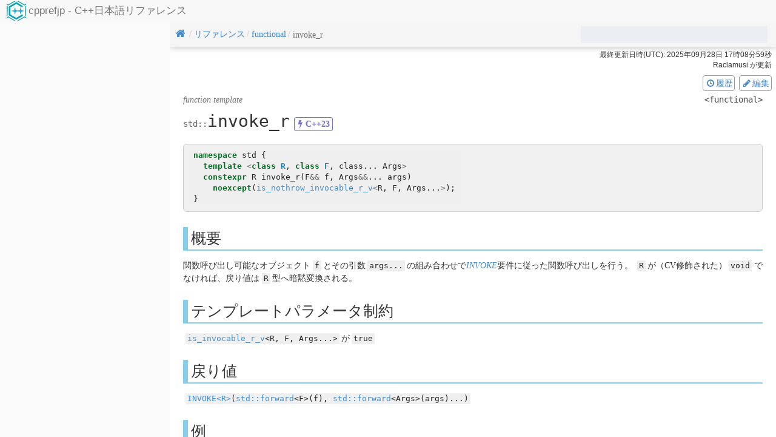

--- FILE ---
content_type: text/html; charset=utf-8
request_url: https://cpprefjp.github.io/reference/functional/invoke_r.html
body_size: 3886
content:
<!doctype html>
<html class="cpprefjp" lang="ja" itemscope="" itemtype="http://schema.org/WebPage">
    <head>
        
  
<!-- Google tag (gtag.js) -->
<script async src="https://www.googletagmanager.com/gtag/js?id=G-NXNBNVBTJS"></script>
<script>
  window.dataLayer = window.dataLayer || [];
  function gtag(){dataLayer.push(arguments);}
  gtag('js', new Date());

  gtag('config', 'G-NXNBNVBTJS');
</script>


        <meta charset="UTF-8">

        <title>invoke_r - cpprefjp C++日本語リファレンス</title>

        <meta name="viewport" content="width=device-width,initial-scale=1">
        <meta name="keywords" content="
  C++,標準ライブラリ,リファレンス,ドキュメント,STL,std,functional,function template,std,cpp23
">
        <meta name="title" content="invoke_r - cpprefjp C++日本語リファレンス" />
        <meta itemprop="name" content="invoke_r - cpprefjp C++日本語リファレンス" />
        <meta property="og:title" content="invoke_r - cpprefjp C++日本語リファレンス" />
        <meta property="og:url" content="https://cpprefjp.github.io/reference/functional/invoke_r.html" />
        <meta property="og:site_name" content="cpprefjp - C++日本語リファレンス" />
        <meta property="og:type" content="article" />
        <meta property="og:description" content="関数呼び出し可能なオブジェクト`f`とその引数`args...`の組み合わせで[*INVOKE*](/reference/concepts/Invoke.md)要件に従った関数呼び出しを行う。" />
        <meta name="twitter:card" content="summary" />
        <meta name="twitter:title" content="invoke_r - cpprefjp C++日本語リファレンス" />
        <meta name="twitter:url" content="https://cpprefjp.github.io/reference/functional/invoke_r.html" />
        <meta name="twitter:description" content="関数呼び出し可能なオブジェクト`f`とその引数`args...`の組み合わせで[*INVOKE*](/reference/concepts/Invoke.md)要件に従った関数呼び出しを行う。" />

        
  <link rel="alternate" type="application/atom+xml" title="Atom" href="https://cpprefjp.github.io/rss.xml" />


<link rel="apple-touch-icon" sizes="180x180" href="../../static/favicons/apple-touch-icon.png?cachebust=1badf8656537fb83110091804da2a289044600de">
<link rel="icon" type="image/png" sizes="32x32" href="../../static/favicons/favicon-32x32.png?cachebust=1badf8656537fb83110091804da2a289044600de">
<link rel="icon" type="image/png" sizes="16x16" href="../../static/favicons/favicon-16x16.png?cachebust=1badf8656537fb83110091804da2a289044600de">
<link rel="manifest" href="../../manifest.json?cachebust=1badf8656537fb83110091804da2a289044600de">
<meta name="theme-color" content="#f5f8fc">

<link rel="stylesheet" href="../../static/pygments/default.css?cachebust=1badf8656537fb83110091804da2a289044600de">
<!-- <link rel="stylesheet" href="../../static/css/root.css"> -->

        
  


<link href="../../static/kunai/css/kunai-stage-0.css?cachebust=1badf8656537fb83110091804da2a289044600de" rel="stylesheet">
<link href="../../static/kunai/css/kunai-stage-1.css?cachebust=1badf8656537fb83110091804da2a289044600de" rel="stylesheet">
<link href="../../static/kunai/css/kunai-stage-2.css?cachebust=1badf8656537fb83110091804da2a289044600de" rel="stylesheet">
<link href="../../static/kunai/css/kunai-stage-3.css?cachebust=1badf8656537fb83110091804da2a289044600de" rel="stylesheet">

<script type="text/javascript" src="../../static/kunai/js/kunai-vendor.js?cachebust=1badf8656537fb83110091804da2a289044600de"></script>
<script type="text/javascript" src="../../static/kunai/js/kunai.js?cachebust=1badf8656537fb83110091804da2a289044600de"></script>

<script type="text/javascript">
  document.addEventListener('DOMContentLoaded', function() {
    var kn = new Kunai;
    kn.cpprefjp();
  });
</script>

    </head>
    <body>
<header data-kunai-mdinfo="{&#34;meta&#34;: {&#34;header&#34;: [&#34;functional&#34;], &#34;id-type&#34;: [&#34;function template&#34;], &#34;namespace&#34;: [&#34;std&#34;], &#34;cpp&#34;: [&#34;cpp23&#34;]}, &#34;sources&#34;: [{&#34;id&#34;: &#34;ee5c2a3070147a1616511a43e2a2d45e012d8ba2&#34;, &#34;source&#34;: &#34;#include &lt;iostream&gt;\n#include &lt;functional&gt;\n\n// ASCII\u30b3\u30fc\u30c9 0x43 == &#39;C&#39;\nint ch() { return 0x43; }\n\nint main()\n{\n  std::cout &lt;&lt; std::invoke_r&lt;char&gt;(ch) &lt;&lt; std::endl;\n}\n&#34;}], &#34;page_id&#34;: [&#34;reference&#34;, &#34;functional&#34;, &#34;invoke_r&#34;]}">
  <nav class="navbar navbar-default" role="navigation">
    <div class="container-fluid">
      <div class="navbar-header">
        <button type="button" class="navbar-toggle collapsed" data-toggle="collapse" data-target="#navbar-collapse">
          <span class="sr-only">Toggle navigation</span>
          <span class="icon-bar"></span>
          <span class="icon-bar"></span>
          <span class="icon-bar"></span>
        </button>
        <a class="navbar-brand" href="../../index.html">
          <div class="title-wrapper clearfix">
            <div class="title">cpprefjp - C++日本語リファレンス</div>
          </div>
        </a>
      </div>

      <div class="collapse navbar-collapse" id="navbar-collapse">
        <ul class="nav navbar-nav navbar-right">
          <li>
            <div class="google-search">
              
  
<script>
  (function() {
    var cx = '013316413321391058734:ji_u66hl7hq';
    var gcse = document.createElement('script');
    gcse.type = 'text/javascript';
    gcse.async = true;
    gcse.src = (document.location.protocol == 'https:' ? 'https:' : 'http:') +
        '//www.google.com/cse/cse.js?cx=' + cx;
    var s = document.getElementsByTagName('script')[0];
    s.parentNode.insertBefore(gcse, s);
  })();
</script>
<div class="gcse-search"></div>


            </div>
          </li>
          <li>
  <a href="https://github.com/cpprefjp/site">GitHub Project</a>
</li>
        </ul>
      </div>
    </div>
  </nav>
</header>

        <main id="main" role="main">
            <div class="container-fluid">
<div class="row">
  <div class="col-sm-9 col-sm-push-3" itemscope itemtype="http://schema.org/Article">
    <div class="row">
      <div class="col-sm-12 google-search-result">
        <gcse:searchresults></gcse:searchresults>
      </div>
    </div>
    <div class="row">
      <div class="col-sm-12 content-header">
        
  <ol class="breadcrumb">
    
      <li  itemscope itemtype="http://www.schema.org/SiteNavigationElement">
        <span>
          
            <a href="../../index.html" itemprop="url">
              
                <i class="fa fa-fw fa-home"></i>
              
            </a>
          
        </span>
      </li>
    
      <li  itemscope itemtype="http://www.schema.org/SiteNavigationElement">
        <span>
          
            <a href="../../reference.html" itemprop="url">
              
                <span itemprop="name">リファレンス</span>
              
            </a>
          
        </span>
      </li>
    
      <li  itemscope itemtype="http://www.schema.org/SiteNavigationElement">
        <span>
          
            <a href="../../reference/functional.html" itemprop="url">
              
                <span itemprop="name">functional</span>
              
            </a>
          
        </span>
      </li>
    
      <li class="active" itemscope itemtype="http://www.schema.org/SiteNavigationElement">
        <span>
          
            
              <span itemprop="name">invoke_r</span>
            
          
        </span>
      </li>
    
  </ol>
  <div class="crsearch"></div>

      </div>
    </div>
    <div class="row">
      <div class="col-sm-12 edit-button">
        
  
    <p class="text-right"><small>
      最終更新日時(UTC):
      <span itemprop="datePublished" content="2025-09-28T17:08:59">
        2025年09月28日 17時08分59秒
      </span>
      <br/>
      <span itemprop="author" itemscope itemtype="http://schema.org/Person">
        <span itemprop="name">Raclamusi</span>
      </span>
      が更新
    </small></p>
  

        <p class="text-right">
          <a class="history" target="_blank" href="https://github.com/cpprefjp/site/commits/master/reference/functional/invoke_r.md">
            <span class="fa fa-fw fa-clock-o fa-flip-horizontal"></span>履歴
          </a>
          <a class="edit" target="_blank" href="https://github.com/cpprefjp/site/edit/master/reference/functional/invoke_r.md">
            <span class="fa fa-fw fa-pencil"></span>編集
          </a>
        </p>
      </div>
    </div>
    <div class="row">
      <div class="col-sm-12 content-body">
        
  <div class="identifier-type">function template</div><div class="header">&lt;functional&gt;</div><h1 itemprop="name"><span class="namespace" title="namespace std">std::</span><span class="token">invoke_r</span><span class="cpp cpp23" title="C++23で追加">(C++23)</span></h1>
<div itemprop="articleBody"><p><div class="codehilite"><pre><span></span><code><span class="k">namespace</span> <span class="n">std</span> <span class="p">{</span>
  <span class="k">template</span> <span class="o">&lt;</span><span class="k">class</span> <span class="nc">R</span><span class="p">,</span> <span class="k">class</span> <span class="nc">F</span><span class="p">,</span> <span class="n">class</span><span class="p">...</span> <span class="n">Args</span><span class="o">&gt;</span>
  <span class="k">constexpr</span> <span class="n">R</span> <span class="n">invoke_r</span><span class="p">(</span><span class="n">F</span><span class="o">&amp;&amp;</span> <span class="n">f</span><span class="p">,</span> <span class="n">Args</span><span class="o">&amp;&amp;</span><span class="p">...</span> <span class="n">args</span><span class="p">)</span>
    <span class="k">noexcept</span><span class="p">(</span><span class="n"><a href="../type_traits/is_nothrow_invocable_r.html">is_nothrow_invocable_r_v</a></span><span class="o">&lt;</span><span class="n">R</span><span class="p">,</span> <span class="n">F</span><span class="p">,</span> <span class="n">Args</span><span class="p">...</span><span class="o">&gt;</span><span class="p">);</span>
<span class="p">}</span>
</code></pre></div>
</p>
<h2>概要</h2>
<p>関数呼び出し可能なオブジェクト<code>f</code>とその引数<code>args...</code>の組み合わせで<a href="../concepts/Invoke.html"><em>INVOKE</em></a>要件に従った関数呼び出しを行う。
<code>R</code>が（<a class="cpprefjp-defined-word" data-desc="型をconstおよび・もしくはvolatileで修飾すること">CV修飾</a>された）<code>void</code>でなければ、<a class="cpprefjp-defined-word" data-desc="関数呼び出し式の評価結果となるオブジェクト・値">戻り値</a>は<code>R</code>型へ暗黙変換される。</p>
<h2><a class="cpprefjp-defined-word" data-desc="関数等の意味論を構成する要素の1つ。Constraints。関数であればオーバーロード解決に参加するための条件、それ以外であれば受け付ける型の条件">テンプレートパラメータ制約</a></h2>
<p><code><a href="../type_traits/is_invocable_r.html">is_invocable_r_v</a>&lt;R, F, Args...&gt;</code>が<code>true</code></p>
<h2><a class="cpprefjp-defined-word" data-desc="関数呼び出し式の評価結果となるオブジェクト・値">戻り値</a></h2>
<p><code><a href="../concepts/Invoke.html">INVOKE&lt;R&gt;</a>(<a href="../utility/forward.html">std::forward</a>&lt;F&gt;(f), <a href="../utility/forward.html">std::forward</a>&lt;Args&gt;(args)...)</code></p>
<h2>例</h2>
<p><div class="yata" id="ee5c2a3070147a1616511a43e2a2d45e012d8ba2"><div class="codehilite"><pre><span></span><code><span class="cp">#include</span> <span class="cpf"><a href="../iostream.html">&lt;iostream&gt;</a></span><span class="cp"></span>
<span class="cp">#include</span> <span class="cpf"><a href="../functional.html">&lt;functional&gt;</a></span><span class="cp"></span>

<span class="c1">// ASCIIコード 0x43 == 'C'</span>
<span class="kt">int</span> <span class="nf">ch</span><span class="p">()</span> <span class="p">{</span> <span class="k">return</span> <span class="mh">0x43</span><span class="p">;</span> <span class="p">}</span>

<span class="kt">int</span> <span class="nf">main</span><span class="p">()</span>
<span class="p">{</span>
  <span class="n"><a href="../iostream/cout.html">std::cout</a></span> <span class="o">&lt;&lt;</span> <span class="n"><span style="color:#ff0000">std::invoke_r</span></span><span class="o">&lt;</span><span class="kt">char</span><span class="o">&gt;</span><span class="p">(</span><span class="n">ch</span><span class="p">)</span> <span class="o">&lt;&lt;</span> <span class="n"><a href="../ostream/endl.html">std::endl</a></span><span class="p">;</span>
<span class="p">}</span>
</code></pre></div>
</div></p>
<h3>出力例</h3>
<p><pre><code>C
</code></pre></p>
<h2>バージョン</h2>
<h3>言語</h3>
<ul>
<li>C++23</li>
</ul>
<h3>処理系</h3>
<ul>
<li><a href="../../implementation.html#clang">Clang</a>: ??</li>
<li><a href="../../implementation.html#gcc">GCC</a>: ??</li>
<li><a href="../../implementation.html#visual_cpp">Visual C++</a>: ??</li>
</ul>
<h2>関連項目</h2>
<ul>
<li><code><a href="invoke.html">invoke</a></code></li>
<li><code><a href="../type_traits/is_invocable_r.html">is_invocable_r</a></code></li>
<li><code><a href="../type_traits/is_nothrow_invocable_r.html">is_nothrow_invocable_r</a></code></li>
</ul>
<h2>参照</h2>
<ul>
<li><a href="https://www.open-std.org/jtc1/sc22/wg21/docs/papers/2021/p2136r3.html" target="_blank">P2136R3 <code>invoke_r</code></a></li>
</ul></div>

      </div>
    </div>
  </div>
  
  
    <div id="sidebar" class="col-sm-3 col-sm-pull-9">
    </div>
  

</div>
            </div>
        </main>
<footer class="footer navbar navbar-default">
  <div class="container-fluid">
    <p><small>
      本サイトの情報は、
        <a href="https://creativecommons.org/licenses/by/3.0/deed.ja" rel="nofollow">クリエイティブ・コモンズ 表示 3.0 非移植 ライセンス(CC BY)</a>
      の下に提供されています。
    </small></p>
  </div>
</footer>
    </body>
</html>

--- FILE ---
content_type: text/css; charset=utf-8
request_url: https://cpprefjp.github.io/static/pygments/default.css?cachebust=1badf8656537fb83110091804da2a289044600de
body_size: 845
content:
pre .hll { background-color: #ffffcc }
pre  { background: #f0f0f0; }
pre .c { color: #60a0b0; } /* Comment */
pre .err { border: 1px solid #FF0000 } /* Error */
pre .k { color: #007020; font-weight: bold } /* Keyword */
pre .o { color: #666666 } /* Operator */
pre .cm { color: #60a0b0; } /* Comment.Multiline */
pre .cp { color: #007020 } /* Comment.Preproc */
pre .c1 { color: #60a0b0; } /* Comment.Single */
pre .cs { color: #60a0b0; background-color: #fff0f0 } /* Comment.Special */
pre .gd { color: #A00000 } /* Generic.Deleted */
pre .ge { } /* Generic.Emph */
pre .gr { color: #FF0000 } /* Generic.Error */
pre .gh { color: #000080; font-weight: bold } /* Generic.Heading */
pre .gi { color: #00A000 } /* Generic.Inserted */
pre .go { color: #888888 } /* Generic.Output */
pre .gp { color: #c65d09; font-weight: bold } /* Generic.Prompt */
pre .gs { font-weight: bold } /* Generic.Strong */
pre .gu { color: #800080; font-weight: bold } /* Generic.Subheading */
pre .gt { color: #0044DD } /* Generic.Traceback */
pre .kc { color: #007020; font-weight: bold } /* Keyword.Constant */
pre .kd { color: #007020; font-weight: bold } /* Keyword.Declaration */
pre .kn { color: #007020; font-weight: bold } /* Keyword.Namespace */
pre .kp { color: #007020 } /* Keyword.Pseudo */
pre .kr { color: #007020; font-weight: bold } /* Keyword.Reserved */
pre .kt { color: #902000 } /* Keyword.Type */
pre .m { color: #40a070 } /* Literal.Number */
pre .s { color: #4070a0 } /* Literal.String */
pre .na { color: #4070a0 } /* Name.Attribute */
pre .nb { color: #007020 } /* Name.Builtin */
pre .nc { color: #0e84b5; font-weight: bold } /* Name.Class */
pre .no { color: #60add5 } /* Name.Constant */
pre .nd { color: #555555; font-weight: bold } /* Name.Decorator */
pre .ni { color: #d55537; font-weight: bold } /* Name.Entity */
pre .ne { color: #007020 } /* Name.Exception */
pre .nf { color: #06287e } /* Name.Function */
pre .nl { color: #002070; font-weight: bold } /* Name.Label */
pre .nn { color: #0e84b5; font-weight: bold } /* Name.Namespace */
pre .nt { color: #062873; font-weight: bold } /* Name.Tag */
pre .nv { color: #bb60d5 } /* Name.Variable */
pre .ow { color: #007020; font-weight: bold } /* Operator.Word */
pre .w { color: #bbbbbb } /* Text.Whitespace */
pre .mb { color: #40a070 } /* Literal.Number.Bin */
pre .mf { color: #40a070 } /* Literal.Number.Float */
pre .mh { color: #40a070 } /* Literal.Number.Hex */
pre .mi { color: #40a070 } /* Literal.Number.Integer */
pre .mo { color: #40a070 } /* Literal.Number.Oct */
pre .sb { color: #4070a0 } /* Literal.String.Backtick */
pre .sc { color: #4070a0 } /* Literal.String.Char */
pre .sd { color: #4070a0; } /* Literal.String.Doc */
pre .s2 { color: #4070a0 } /* Literal.String.Double */
pre .se { color: #4070a0; font-weight: bold } /* Literal.String.Escape */
pre .sh { color: #4070a0 } /* Literal.String.Heredoc */
pre .si { color: #70a0d0; } /* Literal.String.Interpol */
pre .sx { color: #c65d09 } /* Literal.String.Other */
pre .sr { color: #235388 } /* Literal.String.Regex */
pre .s1 { color: #4070a0 } /* Literal.String.Single */
pre .ss { color: #517918 } /* Literal.String.Symbol */
pre .bp { color: #007020 } /* Name.Builtin.Pseudo */
pre .vc { color: #bb60d5 } /* Name.Variable.Class */
pre .vg { color: #bb60d5 } /* Name.Variable.Global */
pre .vi { color: #bb60d5 } /* Name.Variable.Instance */
pre .il { color: #40a070 } /* Literal.Number.Integer.Long */.syntax pre .hll { background-color: #ffffcc }
.syntax pre  { background: #f8f8f8; }
.syntax pre .c { color: #408080; } /* Comment */
.syntax pre .err { border: 1px solid #FF0000 } /* Error */
.syntax pre .k { color: #008000; font-weight: bold } /* Keyword */
.syntax pre .o { color: #666666 } /* Operator */
.syntax pre .cm { color: #408080; } /* Comment.Multiline */
.syntax pre .cp { color: #BC7A00 } /* Comment.Preproc */
.syntax pre .c1 { color: #408080; } /* Comment.Single */
.syntax pre .cs { color: #408080; } /* Comment.Special */
.syntax pre .gd { color: #A00000 } /* Generic.Deleted */
.syntax pre .ge { } /* Generic.Emph */
.syntax pre .gr { color: #FF0000 } /* Generic.Error */
.syntax pre .gh { color: #000080; font-weight: bold } /* Generic.Heading */
.syntax pre .gi { color: #00A000 } /* Generic.Inserted */
.syntax pre .go { color: #888888 } /* Generic.Output */
.syntax pre .gp { color: #000080; font-weight: bold } /* Generic.Prompt */
.syntax pre .gs { font-weight: bold } /* Generic.Strong */
.syntax pre .gu { color: #800080; font-weight: bold } /* Generic.Subheading */
.syntax pre .gt { color: #0044DD } /* Generic.Traceback */
.syntax pre .kc { color: #008000; font-weight: bold } /* Keyword.Constant */
.syntax pre .kd { color: #008000; font-weight: bold } /* Keyword.Declaration */
.syntax pre .kn { color: #008000; font-weight: bold } /* Keyword.Namespace */
.syntax pre .kp { color: #008000 } /* Keyword.Pseudo */
.syntax pre .kr { color: #008000; font-weight: bold } /* Keyword.Reserved */
.syntax pre .kt { color: #B00040 } /* Keyword.Type */
.syntax pre .m { color: #666666 } /* Literal.Number */
.syntax pre .s { color: #BA2121 } /* Literal.String */
.syntax pre .na { color: #7D9029 } /* Name.Attribute */
.syntax pre .nb { color: #008000 } /* Name.Builtin */
.syntax pre .nc { color: #0000FF; font-weight: bold } /* Name.Class */
.syntax pre .no { color: #880000 } /* Name.Constant */
.syntax pre .nd { color: #AA22FF } /* Name.Decorator */
.syntax pre .ni { color: #999999; font-weight: bold } /* Name.Entity */
.syntax pre .ne { color: #D2413A; font-weight: bold } /* Name.Exception */
.syntax pre .nf { color: #0000FF } /* Name.Function */
.syntax pre .nl { color: #A0A000 } /* Name.Label */
.syntax pre .nn { color: #0000FF; font-weight: bold } /* Name.Namespace */
.syntax pre .nt { color: #008000; font-weight: bold } /* Name.Tag */
.syntax pre .nv { color: #19177C } /* Name.Variable */
.syntax pre .ow { color: #AA22FF; font-weight: bold } /* Operator.Word */
.syntax pre .w { color: #bbbbbb } /* Text.Whitespace */
.syntax pre .mb { color: #666666 } /* Literal.Number.Bin */
.syntax pre .mf { color: #666666 } /* Literal.Number.Float */
.syntax pre .mh { color: #666666 } /* Literal.Number.Hex */
.syntax pre .mi { color: #666666 } /* Literal.Number.Integer */
.syntax pre .mo { color: #666666 } /* Literal.Number.Oct */
.syntax pre .sb { color: #BA2121 } /* Literal.String.Backtick */
.syntax pre .sc { color: #BA2121 } /* Literal.String.Char */
.syntax pre .sd { color: #BA2121; } /* Literal.String.Doc */
.syntax pre .s2 { color: #BA2121 } /* Literal.String.Double */
.syntax pre .se { color: #BB6622; font-weight: bold } /* Literal.String.Escape */
.syntax pre .sh { color: #BA2121 } /* Literal.String.Heredoc */
.syntax pre .si { color: #BB6688; font-weight: bold } /* Literal.String.Interpol */
.syntax pre .sx { color: #008000 } /* Literal.String.Other */
.syntax pre .sr { color: #BB6688 } /* Literal.String.Regex */
.syntax pre .s1 { color: #BA2121 } /* Literal.String.Single */
.syntax pre .ss { color: #19177C } /* Literal.String.Symbol */
.syntax pre .bp { color: #008000 } /* Name.Builtin.Pseudo */
.syntax pre .vc { color: #19177C } /* Name.Variable.Class */
.syntax pre .vg { color: #19177C } /* Name.Variable.Global */
.syntax pre .vi { color: #19177C } /* Name.Variable.Instance */
.syntax pre .il { color: #666666 } /* Literal.Number.Integer.Long */


--- FILE ---
content_type: application/javascript; charset=utf-8
request_url: https://cpprefjp.github.io/static/kunai/js/kunai.js?cachebust=1badf8656537fb83110091804da2a289044600de
body_size: 27659
content:
/******/ (function() { // webpackBootstrap
/******/ 	var __webpack_modules__ = ({

/***/ 1239:
/***/ (function(__unused_webpack_module, __unused_webpack_exports, __webpack_require__) {

var cache = {};
var importAll = function importAll(r) {
  r.keys().forEach(function (key) {
    return cache[key] = r(key);
  });
};
importAll(__webpack_require__(1792));

/***/ }),

/***/ 1792:
/***/ (function(module, __unused_webpack_exports, __webpack_require__) {

var map = {
	"./3024-day.css": 654,
	"./3024-night.css": 7354,
	"./abbott.css": 3764,
	"./abcdef.css": 729,
	"./ambiance-mobile.css": 3933,
	"./ambiance.css": 2496,
	"./ayu-dark.css": 5536,
	"./ayu-mirage.css": 7581,
	"./base16-dark.css": 9409,
	"./base16-light.css": 5569,
	"./bespin.css": 9827,
	"./blackboard.css": 999,
	"./cobalt.css": 3537,
	"./colorforth.css": 5302,
	"./darcula.css": 2122,
	"./dracula.css": 6228,
	"./duotone-dark.css": 8165,
	"./duotone-light.css": 9885,
	"./eclipse.css": 4957,
	"./elegant.css": 5564,
	"./erlang-dark.css": 7924,
	"./gruvbox-dark.css": 5674,
	"./hopscotch.css": 8005,
	"./icecoder.css": 8500,
	"./idea.css": 4313,
	"./isotope.css": 6575,
	"./juejin.css": 9271,
	"./lesser-dark.css": 8041,
	"./liquibyte.css": 6888,
	"./lucario.css": 419,
	"./material-darker.css": 6703,
	"./material-ocean.css": 382,
	"./material-palenight.css": 4410,
	"./material.css": 4059,
	"./mbo.css": 9494,
	"./mdn-like.css": 7641,
	"./midnight.css": 6960,
	"./monokai.css": 4284,
	"./moxer.css": 8279,
	"./neat.css": 7576,
	"./neo.css": 4056,
	"./night.css": 3264,
	"./nord.css": 639,
	"./oceanic-next.css": 6988,
	"./panda-syntax.css": 2140,
	"./paraiso-dark.css": 6674,
	"./paraiso-light.css": 7152,
	"./pastel-on-dark.css": 1584,
	"./railscasts.css": 737,
	"./rubyblue.css": 4420,
	"./seti.css": 1821,
	"./shadowfox.css": 2513,
	"./solarized.css": 6119,
	"./ssms.css": 2542,
	"./the-matrix.css": 7237,
	"./tomorrow-night-bright.css": 5287,
	"./tomorrow-night-eighties.css": 7157,
	"./ttcn.css": 4399,
	"./twilight.css": 7384,
	"./vibrant-ink.css": 4935,
	"./xq-dark.css": 4876,
	"./xq-light.css": 7866,
	"./yeti.css": 1407,
	"./yonce.css": 316,
	"./zenburn.css": 4078
};


function webpackContext(req) {
	var id = webpackContextResolve(req);
	return __webpack_require__(id);
}
function webpackContextResolve(req) {
	if(!__webpack_require__.o(map, req)) {
		var e = new Error("Cannot find module '" + req + "'");
		e.code = 'MODULE_NOT_FOUND';
		throw e;
	}
	return map[req];
}
webpackContext.keys = function webpackContextKeys() {
	return Object.keys(map);
};
webpackContext.resolve = webpackContextResolve;
module.exports = webpackContext;
webpackContext.id = 1792;

/***/ }),

/***/ 2841:
/***/ (function(module) {

"use strict";
module.exports = /*#__PURE__*/JSON.parse('{"order_priority":[["op_deduction_guide","推論補助"],["op_initializer","初期化仕様"],["op_constructor","コンストラクタ"],["op_destructor","デストラクタ"],["__functions__","通常の関数や非メンバ関数(op_でもtype-でもないもの)"],["__types__","メンバ型（頭にtype-が付いているもの）"],["__converter__","変換演算子(ここに列挙した以外で頭にop_が付いているもの)"],["op_ostream","operator<<(os, b)"],["op_istream","operator>>(is, b)"],["op_at","operator[]"],["op_call","operator()"],["op_deref","operator*"],["op_arrow","operator->"],["op_assign","operator="],["op_plus_assign","operator+="],["op_minus_assign","operator-="],["op_multiply_assign","operator*="],["op_divide_assign","operator/="],["op_modulo_assign","operator%="],["op_and_assign","operator&="],["op_or_assign","operator|="],["op_xor_assign","operator^="],["op_left_shift_assign","operator<<="],["op_right_shift_assign","operator>>="],["op_logical_and","operator&&(a, b)"],["op_logical_or","operator||(a, b)"],["op_bool","operator bool"],["op_not","operator!"],["op_flip","operator~"],["op_equal","operator==(a, b)"],["op_not_equal","operator!=(a, b)"],["op_less","operator<(a, b)"],["op_less_equal","operator<=(a, b)"],["op_greater","operator>(a, b)"],["op_greater_equal","operator>=(a, b)"],["op_compare_3way","operator<=>(a, b)"],["op_increment","operator++"],["op_decrement","operator--"],["op_unary_plus","operator+"],["op_unary_minus","operator-"],["op_plus","operator+(a, b)"],["op_minus","operator-(a, b)"],["op_multiply","operator*(a, b)"],["op_divide","operator/(a, b)"],["op_modulo","operator%(a, b)"],["op_and","operator&(a, b)"],["op_or","operator|(a, b)"],["op_xor","operator^(a, b)"],["op_left_shift","operator<<(a, b)"],["op_right_shift","operator>>(a, b)"]]}');

/***/ }),

/***/ 6059:
/***/ (function(__unused_webpack_module, __webpack_exports__) {

"use strict";
/* harmony default export */ __webpack_exports__.A = ("## TOPLEVEL_CATEGORY\n\n* cpprefjp[index]\n* リファレンス[reference]\n* モジュール[module]\n* 言語機能[lang]\n* 処理系[implementation]\n* コンパイラの実装状況[implementation-status]\n* C++国際標準規格[international-standard]\n* 標準規格と処理系[implementation-compliance]\n* 外部ライブラリ[third_party_library]\n* テーマ別解説[article]\n* コミュニティリスト[mailing-lists]\n* スタイル[working_style]\n* はじめてのコントリビュート[start_editing]\n* 編集方針[edit_policy]\n\n\n## GLOBAL_QUALIFY_LIST\n\n* implementation-defined[italic]\n* SFINAE[link /lang/cpp11/sfinae_expressions.md]\n* thread_local[link /lang/cpp11/thread_local_storage.md]\n* decltype(auto)[link /lang/cpp14/decltype_auto.md]\n* <algorithm>[link /reference/algorithm.md]\n    * std::copy[link /reference/algorithm/copy.md]\n    * std::for_each[link /reference/algorithm/for_each.md]\n    * std::sort[link /reference/algorithm/sort.md]\n* <array>[link /reference/array.md]\n    * std::array[link /reference/array.md]\n* <atomic>[link /reference/atomic.md]\n    * std::atomic[link /reference/atomic/atomic.md]\n    * std::memory_order_acq_rel[link /reference/atomic/memory_order.md]\n    * std::memory_order_acquire[link /reference/atomic/memory_order.md]\n    * std::memory_order_consume[link /reference/atomic/memory_order.md]\n    * std::memory_order_relaxed[link /reference/atomic/memory_order.md]\n    * std::memory_order_release[link /reference/atomic/memory_order.md]\n    * std::memory_order_seq_cst[link /reference/atomic/memory_order.md]\n* <bitset>[link /reference/bitset.md]\n    * std::bitset[link /reference/bitset.md]\n* <cassert>[link /reference/cassert.md]\n    * assert[link /reference/cassert/assert.md]\n* <cerrno>[link /reference/cerrno.md]\n* <cfenv>[link /reference/cfenv.md]\n* <cfloat>[link /reference/cfloat.md]\n* <chrono>[link /reference/chrono.md]\n* <climits>[link /reference/climits.md]\n* <cmath>[link /reference/cmath.md]\n* <codecvt>[link /reference/codecvt.md]\n* <complex>[link /reference/complex.md]\n* <condition_variable>[link /reference/condition_variable.md]\n    * std::condition_variable[link /reference/condition_variable/condition_variable.md]\n* <cstddef>[link /reference/cstddef.md]\n    * std::size_t[link /reference/cstddef/size_t.md]\n* <cstdint>[link /reference/cstdint.md]\n    * std::uint8_t[link /reference/cstdint/uint8_t.md]\n* <cstdlib>[link /reference/cstdlib.md]\n* <deque>[link /reference/deque.md]\n    * std::deque[link /reference/deque.md]\n* <exception>[link /reference/exception.md]\n* <forward_list>[link /reference/forward_list.md]\n    * std::forward_list[link /reference/forward_list.md]\n* <fstream>[link /reference/fstream.md]\n* <functional>[link /reference/functional.md]\n* <future>[link /reference/future.md]\n* <initializer_list>[link /reference/initializer_list.md]\n    * std::initializer_list[link /reference/initializer_list.md]\n* <iomanip>[link /reference/iomanip.md]\n* <ios>[link /reference/ios.md]\n    * std::boolalpha[link /reference/ios/boolalpha.md]\n* <iostream>[link /reference/iostream.md]\n    * std::cout[link /reference/iostream/cout.md]\n* <istream>[link /reference/istream.md]\n* <iterator>[link /reference/iterator.md]\n    * std::back_inserter[link /reference/iterator/back_inserter.md]\n    * std::begin[link /reference/iterator/begin.md]\n    * std::distance[link /reference/iterator/distance.md]\n    * std::end[link /reference/iterator/end.md]\n    * std::ostream_iterator[link /reference/iterator/ostream_iterator.md]\n* <limits>[link /reference/limits.md]\n    * std::numeric_limits[link /reference/limits/numeric_limits.md]\n* <list>[link /reference/list.md]\n    * std::list[link /reference/list.md]\n* <locale>[link /reference/locale.md]\n* <map>[link /reference/map.md]\n    * std::map[link /reference/map/map.md]\n* <memory>[link /reference/memory.md]\n    * std::allocator[link /reference/memory/allocator.md]\n    * std::shared_ptr[link /reference/memory/shared_ptr.md]\n    * std::unique_ptr[link /reference/memory/unique_ptr.md]\n* <mutex>[link /reference/mutex.md]\n    * std::lock_guard[link /reference/mutex/lock_guard.md]\n    * std::unique_lock[link /reference/mutex/unique_lock.md]\n    * std::mutex[link /reference/mutex/mutex.md]\n* <new>[link /reference/new.md]\n* <numeric>[link /reference/numeric.md]\n    * std::accumulate[link /reference/numeric/accumulate.md]\n    * std::iota[link /reference/numeric/iota.md]\n* <optional>[link /reference/optional.md]\n    * std::optional[link /reference/optional/optional.md]\n* <ostream>[link /reference/ostream.md]\n    * std::endl[link /reference/ostream/endl.md]\n* <queue>[link /reference/queue.md]\n* <random>[link /reference/random.md]\n* <ratio>[link /reference/ratio.md]\n* <regex>[link /reference/regex.md]\n* <scoped_allocator>[link /reference/scoped_allocator.md]\n* <set>[link /reference/set.md]\n    * std::set[link /reference/set/set.md]\n* <shared_mutex>[link /reference/shared_mutex.md]\n* <sstream>[link /reference/sstream.md]\n* <stack>[link /reference/stack.md]\n* <stdexcept>[link /reference/stdexcept.md]\n* <streambuf>[link /reference/streambuf.md]\n* <string>[link /reference/string.md]\n    * std::basic_string[link /reference/string/basic_string.md]\n    * std::char_traits[link /reference/string/char_traits.md]\n    * std::string[link /reference/string/basic_string.md]\n    * std::u16string[link /reference/string/basic_string.md]\n    * std::u32string[link /reference/string/basic_string.md]\n    * std::wstring[link /reference/string/basic_string.md]\n* <system_error>[link /reference/system_error.md]\n* <thread>[link /reference/thread.md]\n    * std::thread[link /reference/thread/thread.md]\n    * t.join()[link /reference/thread/thread/join.md]\n    * t1.join()[link /reference/thread/thread/join.md]\n    * t2.join()[link /reference/thread/thread/join.md]\n    * t3.join()[link /reference/thread/thread/join.md]\n* <tuple>[link /reference/tuple.md]\n* <type_traits>[link /reference/type_traits.md]\n    * std::false_type[link /reference/type_traits/false_type.md]\n    * std::is_same[link /reference/type_traits/is_same.md]\n    * std::is_same_v[link /reference/type_traits/is_same.md]\n    * std::true_type[link /reference/type_traits/true_type.md]\n* <typeindex>[link /reference/typeindex.md]\n* <typeinfo>[link /reference/typeinfo.md]\n* <unordered_map>[link /reference/unordered_map.md]\n    * std::unordered_map[link /reference/unordered_map/unordered_map.md]\n* <unordered_set>[link /reference/unordered_set.md]\n    * std::unordered_set[link /reference/unordered_set/unordered_set.md]\n* <utility>[link /reference/utility.md]\n    * std::make_pair[link /reference/utility/make_pair.md]\n    * std::pair[link /reference/utility/pair.md]\n* <valarray>[link /reference/valarray.md]\n    * std::valarray[link /reference/valarray/valarray.md]\n* <vector>[link /reference/vector.md]\n    * std::vector[link /reference/vector.md]\n    * v.begin()[link /reference/vector/begin.md]\n    * v.end()[link /reference/vector/end.md]\n    * v.size()[link /reference/vector/size.md]\n    * v1.begin()[link /reference/vector/begin.md]\n    * v1.end()[link /reference/vector/end.md]\n    * v1.size()[link /reference/vector/size.md]\n    * v2.begin()[link /reference/vector/begin.md]\n    * v2.end()[link /reference/vector/end.md]\n    * v2.size()[link /reference/vector/size.md]\n    * v3.begin()[link /reference/vector/begin.md]\n    * v3.end()[link /reference/vector/end.md]\n    * v3.size()[link /reference/vector/size.md]\n\n");

/***/ }),

/***/ 9066:
/***/ (function(__unused_webpack_module, __webpack_exports__, __webpack_require__) {

"use strict";

// EXPORTS
__webpack_require__.d(__webpack_exports__, {
  Kunai: function() { return /* binding */ Kunai; }
});

// EXTERNAL MODULE: ../node_modules/@babel/runtime/helpers/esm/asyncToGenerator.js
var asyncToGenerator = __webpack_require__(5841);
// EXTERNAL MODULE: ../node_modules/@babel/runtime/helpers/esm/extends.js
var esm_extends = __webpack_require__(8102);
// EXTERNAL MODULE: ../node_modules/@babel/runtime/helpers/esm/defineProperty.js
var defineProperty = __webpack_require__(1705);
// EXTERNAL MODULE: ../node_modules/@babel/runtime/helpers/esm/classCallCheck.js
var classCallCheck = __webpack_require__(2099);
// EXTERNAL MODULE: ../node_modules/@babel/runtime/helpers/esm/createClass.js
var createClass = __webpack_require__(8183);
// EXTERNAL MODULE: ../node_modules/@babel/runtime/regenerator/index.js
var regenerator = __webpack_require__(1790);
var regenerator_default = /*#__PURE__*/__webpack_require__.n(regenerator);
;// ./kunai/compat.js
/* provided dependency */ var $ = __webpack_require__(5616);


var Compat = /*#__PURE__*/function () {
  function Compat(log, repo) {
    (0,classCallCheck/* default */.A)(this, Compat);
    this.log = log.makeContext('Compat');
    this.repo = [].concat(repo);
    this.log.info('applying...');

    // fake
    window.tree_onclick = function (e) {
      // do nothing
      e.stopPropagation();
      // return false
    };

    // real...
    $('.treespan').on('click', this.onTreeClick.bind(this));
    {
      var url = 'https://github.com/cpprefjp/site_generator/issues/47';
      var footer = $('body > footer');
      if (footer.length) {
        this.log.warn("applying legacy <footer> workaround... (".concat(url, ")"), footer[0]);
        footer.detach();
        $('main div[itemtype="http://schema.org/Article"]').append(footer);
      } else {
        this.log.warn("legacy <footer> not found. time to remove this workaround? (".concat(url, ")"));
      }
    }

    // $('#navbar-collapse ul.nav > li:nth-child(2) > a').text(repo.join('/'))

    this.log.info('applied.');
  } // constructor
  return (0,createClass/* default */.A)(Compat, [{
    key: "onTreeClick",
    value: function onTreeClick(e) {
      e.stopPropagation();
      var self = $(e.currentTarget);
      self.parent('li').toggleClass('active');

      // let ul = self.siblings('ul')
      // this.log.debug('onTreeClick', e, self, ul)
      // ul.toggle()
    }
  }]);
}(); // Compat

;// ./kunai/ui/badge.js
/* provided dependency */ var badge_$ = __webpack_require__(5616);
function _createForOfIteratorHelper(r, e) { var t = "undefined" != typeof Symbol && r[Symbol.iterator] || r["@@iterator"]; if (!t) { if (Array.isArray(r) || (t = _unsupportedIterableToArray(r)) || e && r && "number" == typeof r.length) { t && (r = t); var _n = 0, F = function F() {}; return { s: F, n: function n() { return _n >= r.length ? { done: !0 } : { done: !1, value: r[_n++] }; }, e: function e(r) { throw r; }, f: F }; } throw new TypeError("Invalid attempt to iterate non-iterable instance.\nIn order to be iterable, non-array objects must have a [Symbol.iterator]() method."); } var o, a = !0, u = !1; return { s: function s() { t = t.call(r); }, n: function n() { var r = t.next(); return a = r.done, r; }, e: function e(r) { u = !0, o = r; }, f: function f() { try { a || null == t.return || t.return(); } finally { if (u) throw o; } } }; }
function _unsupportedIterableToArray(r, a) { if (r) { if ("string" == typeof r) return _arrayLikeToArray(r, a); var t = {}.toString.call(r).slice(8, -1); return "Object" === t && r.constructor && (t = r.constructor.name), "Map" === t || "Set" === t ? Array.from(r) : "Arguments" === t || /^(?:Ui|I)nt(?:8|16|32)(?:Clamped)?Array$/.test(t) ? _arrayLikeToArray(r, a) : void 0; } }
function _arrayLikeToArray(r, a) { (null == a || a > r.length) && (a = r.length); for (var e = 0, n = Array(a); e < a; e++) n[e] = r[e]; return n; }
var base_url = null;
var unresolved_links = [];
var badge_onDatabase = function onDatabase(db) {
  base_url = db.base_url.toString();
  for (var _i = 0, _unresolved_links = unresolved_links; _i < _unresolved_links.length; _i++) {
    var a_elem = _unresolved_links[_i];
    a_elem.attr('href', base_url.replace(/\/$/, '') + a_elem.attr('href'));
  }
  unresolved_links.length = 0;
};
var sanitize = function sanitize(badges) {
  var i = 0;
  var _iterator = _createForOfIteratorHelper(badges),
    _step;
  try {
    for (_iterator.s(); !(_step = _iterator.n()).done;) {
      var b_raw = _step.value;
      ++i;
      var b = badge_$(b_raw);
      var b_classes = b.attr('class').split(/\s+/).map(function (t) {
        return t.trim();
      });
      var classes = [];
      // const clean_txt = b.text().trim().replace(/\(([^)]+)\)/, '$1')

      var deprecated_or_removed = false;
      var cppv = null;
      var named_version = null;
      var _iterator2 = _createForOfIteratorHelper(b_classes),
        _step2;
      try {
        for (_iterator2.s(); !(_step2 = _iterator2.n()).done;) {
          var c = _step2.value;
          if (/^(?:future|archive)$/.test(c)) {
            named_version = c;
            b.attr('data-named-version', c);
            classes.push('named-version-spec');
            continue;
          }
          var cppm = c.match(/^cpp(\d[\da-zA-Z])(.*)$/);
          if (!cppm) continue;
          b.attr('data-cpp-version', cppm[1]);
          if (cppm[1].length) {
            cppv = cppm[1];
          }
          if (c.match(/deprecated$/)) {
            deprecated_or_removed = true;
            classes.push('deprecated-spec');
          } else if (c.match(/removed$/)) {
            deprecated_or_removed = true;
            classes.push('removed-spec');
          }
        }
      } catch (err) {
        _iterator2.e(err);
      } finally {
        _iterator2.f();
      }
      if (!deprecated_or_removed) {
        classes.push('added-in-spec');
      }
      b.addClass(classes.join(' '));
      var lang_path = cppv ? "/lang/cpp".concat(cppv) : named_version ? "/lang/".concat(named_version) : "/lang";
      var a_elem = badge_$('<a>', {
        href: "".concat(lang_path, ".html")
      }).append(badge_$('<i>'))
      // .append($('<span>').text(clean_txt))
      .appendTo(b.empty());
      if (base_url) a_elem.attr('href', base_url.replace(/\/$/, '') + a_elem.attr('href'));else unresolved_links.push(a_elem);
    }
  } catch (err) {
    _iterator.e(err);
  } finally {
    _iterator.f();
  }
  return i;
};

;// ./kunai/ui/tooltip.js



var Tooltip = /*#__PURE__*/function () {
  /**
   * ツールチップを構築します。
   * @param {Document} [_document] - 表示対象のドキュメント
   * @param {object} [config] - 設定
   */
  function Tooltip(_document, config) {
    (0,classCallCheck/* default */.A)(this, Tooltip);
    this.document = _document || document;
    this.view = this.document.defaultView || window;
    this.config = {
      horizontalMargin: 8,
      // (設定) ツールチップ配置時のビューポート横余白
      verticalMargin: 8,
      // (設定) ツールチップ配置時のビューポート縦余白
      verticalOffset: 2,
      // (設定) ツールチップと対象要素の縦の距離
      tooltipId: 'kunai-ui-tooltip',
      tooltipClassRevealed: 'kunai-ui-tooltip-revealed'
    };
    if (config) (0,esm_extends/* default */.A)(this.config, config);
    this.span = document.createElement('span');
    this.span.id = this.config.tooltipId;
    this.document.body.appendChild(this.span);
  }
  return (0,createClass/* default */.A)(Tooltip, [{
    key: "_place",
    value: function _place(x, y) {
      // 物理ピクセル位置にぴったり合わせる
      var pixelRatio = this.view.devicePixelRatio;
      x = Math.round(x * pixelRatio) / pixelRatio;
      y = Math.round(y * pixelRatio) / pixelRatio;
      this.span.style.left = "".concat(x, "px");
      this.span.style.top = "".concat(y, "px");
      this.span.classList.add(this.config.tooltipClassRevealed);
    }

    /**
     * マウス位置および対象領域を元にして、ツールチップを適切な位置に表示します。
     * @param {string} desc - 表示する文字列
     * @param {number} mouseX - ビューポート内のマウス位置X 
     * @param {number} mouseY - ビューポート内のマウス位置Y
     * @param {DOMRect} rect - 表示対象オブジェクトの領域
     *
     */
  }, {
    key: "show",
    value: function show(desc, mouseX, mouseY, rect) {
      // 幾何情報の取得
      this.span.dataset.desc = desc;
      var tw = this.span.offsetWidth; // ツールチップの表示幅
      var th = this.span.offsetHeight; // ツールチップの表示高さ
      var vw = this.document.documentElement.clientWidth; // スクロールバーを除くビューポートの幅
      var vh = this.document.documentElement.clientHeight; // スクロールバーを除くビューポートの高さ

      // 位置の決定
      var x = Math.max(this.config.horizontalMargin, Math.min(vw - tw - this.config.horizontalMargin, mouseX));
      var y = rect.top - this.config.verticalOffset - th;
      if (y < this.config.verticalMargin) {
        y = rect.bottom + this.config.verticalOffset;
        if (y + th > vh - this.config.verticalMargin) y = mouseY + this.config.verticalOffset;
      }
      this._place(x, y);
    }

    /**
     * ツールチップを隠します。
     */
  }, {
    key: "hide",
    value: function hide() {
      this.span.classList.remove(this.config.tooltipClassRevealed);
    }
  }]);
}();

;// ./kunai/ui/content.js
/* provided dependency */ var content_$ = __webpack_require__(5616);


function content_createForOfIteratorHelper(r, e) { var t = "undefined" != typeof Symbol && r[Symbol.iterator] || r["@@iterator"]; if (!t) { if (Array.isArray(r) || (t = content_unsupportedIterableToArray(r)) || e && r && "number" == typeof r.length) { t && (r = t); var _n = 0, F = function F() {}; return { s: F, n: function n() { return _n >= r.length ? { done: !0 } : { done: !1, value: r[_n++] }; }, e: function e(r) { throw r; }, f: F }; } throw new TypeError("Invalid attempt to iterate non-iterable instance.\nIn order to be iterable, non-array objects must have a [Symbol.iterator]() method."); } var o, a = !0, u = !1; return { s: function s() { t = t.call(r); }, n: function n() { var r = t.next(); return a = r.done, r; }, e: function e(r) { u = !0, o = r; }, f: function f() { try { a || null == t.return || t.return(); } finally { if (u) throw o; } } }; }
function content_unsupportedIterableToArray(r, a) { if (r) { if ("string" == typeof r) return content_arrayLikeToArray(r, a); var t = {}.toString.call(r).slice(8, -1); return "Object" === t && r.constructor && (t = r.constructor.name), "Map" === t || "Set" === t ? Array.from(r) : "Arguments" === t || /^(?:Ui|I)nt(?:8|16|32)(?:Clamped)?Array$/.test(t) ? content_arrayLikeToArray(r, a) : void 0; } }
function content_arrayLikeToArray(r, a) { (null == a || a > r.length) && (a = r.length); for (var e = 0, n = Array(a); e < a; e++) n[e] = r[e]; return n; }


var _hitElementRects = function _hitElementRects(elem, x, y) {
  var _iterator = content_createForOfIteratorHelper(elem.getClientRects()),
    _step;
  try {
    for (_iterator.s(); !(_step = _iterator.n()).done;) {
      var rect = _step.value;
      if (rect.left <= x && x <= rect.right && rect.top <= y && y <= rect.bottom) return rect;
    }
  } catch (err) {
    _iterator.e(err);
  } finally {
    _iterator.f();
  }
  return null;
};
var Content = /*#__PURE__*/function () {
  function Content(log) {
    (0,classCallCheck/* default */.A)(this, Content);
    this.log = log.makeContext('Content');
    this.log.debug('initializing...');
    this.log.debug("found ".concat(sanitize(content_$('main[role="main"] div[itemtype="http://schema.org/Article"] .content-body span.cpp')), " badges"));

    // 横幅を超える画像を横スクロール可能にするためにスクロール用のdivで囲む
    content_$('div[itemprop="articleBody"]').find('img').wrap('<div class="scrollable">');

    // ページ推移後にキーボードで画面スクロールするためにフォーカスを当てる
    content_$('main[role="main"] div[itemtype="http://schema.org/Article"]').trigger('focus');
    this.setupTooltip();
  }
  return (0,createClass/* default */.A)(Content, [{
    key: "setupTooltip",
    value: function setupTooltip() {
      var tooltip = new Tooltip(document);
      var target = null;
      content_$('a[data-desc]').on({
        mouseover: function mouseover(e) {
          var rect = _hitElementRects(this, e.clientX, e.clientY);
          if (rect) {
            target = this;
            tooltip.show(this.dataset.desc, e.clientX, e.clientY, rect);
          }
        },
        mouseout: function mouseout() {
          if (this === target) {
            target = null;
            tooltip.hide();
          }
        }
      });
      var checkScroll = function checkScroll(e) {
        if (target !== null && !_hitElementRects(target, e.clientX, e.clientY)) {
          target = null;
          tooltip.hide();
        }
      };
      window.addEventListener('scroll', checkScroll, true);
      window.addEventListener('resize', checkScroll);
    }
  }]);
}();

// EXTERNAL MODULE: ../node_modules/@babel/runtime/helpers/esm/slicedToArray.js + 3 modules
var slicedToArray = __webpack_require__(7850);
// EXTERNAL MODULE: ../node_modules/crsearch/js/crsearch.js + 10 modules
var crsearch = __webpack_require__(2091);
;// ./kunai/ui/treeview.js
/* provided dependency */ var treeview_$ = __webpack_require__(5616);






function treeview_createForOfIteratorHelper(r, e) { var t = "undefined" != typeof Symbol && r[Symbol.iterator] || r["@@iterator"]; if (!t) { if (Array.isArray(r) || (t = treeview_unsupportedIterableToArray(r)) || e && r && "number" == typeof r.length) { t && (r = t); var _n = 0, F = function F() {}; return { s: F, n: function n() { return _n >= r.length ? { done: !0 } : { done: !1, value: r[_n++] }; }, e: function e(r) { throw r; }, f: F }; } throw new TypeError("Invalid attempt to iterate non-iterable instance.\nIn order to be iterable, non-array objects must have a [Symbol.iterator]() method."); } var o, a = !0, u = !1; return { s: function s() { t = t.call(r); }, n: function n() { var r = t.next(); return a = r.done, r; }, e: function e(r) { u = !0, o = r; }, f: function f() { try { a || null == t.return || t.return(); } finally { if (u) throw o; } } }; }
function treeview_unsupportedIterableToArray(r, a) { if (r) { if ("string" == typeof r) return treeview_arrayLikeToArray(r, a); var t = {}.toString.call(r).slice(8, -1); return "Object" === t && r.constructor && (t = r.constructor.name), "Map" === t || "Set" === t ? Array.from(r) : "Arguments" === t || /^(?:Ui|I)nt(?:8|16|32)(?:Clamped)?Array$/.test(t) ? treeview_arrayLikeToArray(r, a) : void 0; } }
function treeview_arrayLikeToArray(r, a) { (null == a || a > r.length) && (a = r.length); for (var e = 0, n = Array(a); e < a; e++) n[e] = r[e]; return n; }



var DOM = /*#__PURE__*/function () {
  function DOM(log, kc) {
    (0,classCallCheck/* default */.A)(this, DOM);
    this.log = log.makeContext('DOM');
    this.kc = kc;
    this.lazyLoaders = new WeakMap();
    this.lastBranchID = 0;
    this.branchPrevs = new Map();
    this.indexElems = new WeakMap();
    this.topElems = new Map();

    // this.scrollIsAutoFired = false
  }
  return (0,createClass/* default */.A)(DOM, [{
    key: "createContent",
    value: function () {
      var _createContent = (0,asyncToGenerator/* default */.A)(/*#__PURE__*/regenerator_default().mark(function _callee(obj) {
        var _t;
        return regenerator_default().wrap(function (_context) {
          while (1) switch (_context.prev = _context.next) {
            case 0:
              this.log.info("createContent '".concat(obj.self.id, "'"), obj);
              _t = obj.self.id.type;
              _context.next = _t === crsearch/* IndexType */.fo.header ? 1 : _t === crsearch/* IndexType */.fo.category ? 1 : _t === crsearch/* IndexType */.fo.module ? 1 : 3;
              break;
            case 1:
              _context.next = 2;
              return this.createHeaderContent(obj);
            case 2:
              return _context.abrupt("return", _context.sent);
            case 3:
              this.log.error('createContent', obj);
              throw new Error("unhandled index type in createContent");
            case 4:
            case "end":
              return _context.stop();
          }
        }, _callee, this);
      }));
      function createContent(_x) {
        return _createContent.apply(this, arguments);
      }
      return createContent;
    }()
  }, {
    key: "createHeaderContent",
    value: function () {
      var _createHeaderContent = (0,asyncToGenerator/* default */.A)(/*#__PURE__*/regenerator_default().mark(function _callee5(h) {
        var _this = this;
        var empty, elem, classes, classBatchSize, i, batch, batchElements, others, otherBatchSize, _i, _batch, _batchElements;
        return regenerator_default().wrap(function (_context5) {
          while (1) switch (_context5.prev = _context5.next) {
            case 0:
              // this.log.debug(`createHeaderContent (${h.self.id.join()})`, e, elem, h)
              empty = true;
              elem = this.indexElems.get(h.self);
              if (!(h.classes && h.classes.length)) {
                _context5.next = 4;
                break;
              }
              empty = false;
              classes = treeview_$('<ul>', {
                class: 'classes'
              }).appendTo(elem); // バッチ処理で段階的に要素を追加
              classBatchSize = 10;
              i = 0;
            case 1:
              if (!(i < h.classes.length)) {
                _context5.next = 4;
                break;
              }
              batch = h.classes.slice(i, i + classBatchSize);
              _context5.next = 2;
              return Promise.all(batch.map(/*#__PURE__*/function () {
                var _ref = (0,asyncToGenerator/* default */.A)(/*#__PURE__*/regenerator_default().mark(function _callee2(c) {
                  return regenerator_default().wrap(function (_context2) {
                    while (1) switch (_context2.prev = _context2.next) {
                      case 0:
                        _context2.next = 1;
                        return _this.makeClass(c);
                      case 1:
                        return _context2.abrupt("return", _context2.sent);
                      case 2:
                      case "end":
                        return _context2.stop();
                    }
                  }, _callee2);
                }));
                return function (_x3) {
                  return _ref.apply(this, arguments);
                };
              }()));
            case 2:
              batchElements = _context5.sent;
              classes.append(batchElements);

              // iOS Safariに処理時間を与える
              if (!(i + classBatchSize < h.classes.length)) {
                _context5.next = 3;
                break;
              }
              _context5.next = 3;
              return new Promise(function (resolve) {
                return setTimeout(resolve, 0);
              });
            case 3:
              i += classBatchSize;
              _context5.next = 1;
              break;
            case 4:
              if (!(h.others && h.others.length)) {
                _context5.next = 8;
                break;
              }
              empty = false;
              others = treeview_$('<ul>', {
                class: 'others'
              }).appendTo(elem); // バッチ処理で段階的に要素を追加
              otherBatchSize = 10;
              _i = 0;
            case 5:
              if (!(_i < h.others.length)) {
                _context5.next = 8;
                break;
              }
              _batch = h.others.slice(_i, _i + otherBatchSize);
              _context5.next = 6;
              return Promise.all(_batch.map(/*#__PURE__*/function () {
                var _ref2 = (0,asyncToGenerator/* default */.A)(/*#__PURE__*/regenerator_default().mark(function _callee3(o) {
                  return regenerator_default().wrap(function (_context3) {
                    while (1) switch (_context3.prev = _context3.next) {
                      case 0:
                        _context3.next = 1;
                        return _this.makeOther(o);
                      case 1:
                        return _context3.abrupt("return", _context3.sent);
                      case 2:
                      case "end":
                        return _context3.stop();
                    }
                  }, _callee3);
                }));
                return function (_x4) {
                  return _ref2.apply(this, arguments);
                };
              }()));
            case 6:
              _batchElements = _context5.sent;
              others.append(_batchElements);

              // iOS Safariに処理時間を与える
              if (!(_i + otherBatchSize < h.others.length)) {
                _context5.next = 7;
                break;
              }
              _context5.next = 7;
              return new Promise(function (resolve) {
                return setTimeout(resolve, 0);
              });
            case 7:
              _i += otherBatchSize;
              _context5.next = 5;
              break;
            case 8:
              if (empty) {
                elem.addClass('empty');
              }
              this.lazyLoaders.set(h.self, /*#__PURE__*/(0,asyncToGenerator/* default */.A)(/*#__PURE__*/regenerator_default().mark(function _callee4() {
                return regenerator_default().wrap(function (_context4) {
                  while (1) switch (_context4.prev = _context4.next) {
                    case 0:
                      _context4.next = 1;
                      return _this.getHeader(h);
                    case 1:
                      return _context4.abrupt("return", _context4.sent);
                    case 2:
                    case "end":
                      return _context4.stop();
                  }
                }, _callee4);
              })));
            case 9:
            case "end":
              return _context5.stop();
          }
        }, _callee5, this);
      }));
      function createHeaderContent(_x2) {
        return _createHeaderContent.apply(this, arguments);
      }
      return createHeaderContent;
    }()
  }, {
    key: "getHeader",
    value: function () {
      var _getHeader = (0,asyncToGenerator/* default */.A)(/*#__PURE__*/regenerator_default().mark(function _callee6(h) {
        return regenerator_default().wrap(function (_context6) {
          while (1) switch (_context6.prev = _context6.next) {
            case 0:
              return _context6.abrupt("return", true);
            case 1:
            case "end":
              return _context6.stop();
          }
        }, _callee6);
      }));
      function getHeader(_x5) {
        return _getHeader.apply(this, arguments);
      }
      return getHeader;
    }()
  }, {
    key: "doExpand",
    value: function () {
      var _doExpand = (0,asyncToGenerator/* default */.A)(/*#__PURE__*/regenerator_default().mark(function _callee7(idx) {
        var elem;
        return regenerator_default().wrap(function (_context7) {
          while (1) switch (_context7.prev = _context7.next) {
            case 0:
              _context7.next = 1;
              return this.lazyLoaders.get(idx)();
            case 1:
              elem = this.indexElems.get(idx); // let content_wrapper = elem.closest('.content-wrapper')
              // let content = content_wrapper.children('.content')
              // const wasExpanded = elem.hasClass('expanded')
              // const oldSt = content_wrapper.scrollTop()
              // const oldOfs = content.position().top
              // const oldTop = elem.position().top
              // this.log.debug(`(oldSt: ${oldSt}, oldOfs: ${oldOfs}, oldTop: ${oldTop})`)
              elem.toggleClass('expanded');

              // if (wasExpanded) {
              // const newSt = content_wrapper.scrollTop()
              // const newOfs = content.position().top
              // const newTop = elem.position().top
              // this.log.debug(`(newSt: ${newSt}, newOfs: ${newOfs}, newTop: ${newTop})`)
              // this.scrollIsAutoFired = true
              // content_wrapper.animate({
              // scrollTop: oldTop,
              // }, 1)
              // }
            case 2:
            case "end":
              return _context7.stop();
          }
        }, _callee7, this);
      }));
      function doExpand(_x6) {
        return _doExpand.apply(this, arguments);
      }
      return doExpand;
    }()
  }, {
    key: "doStackExpand",
    value: function () {
      var _doStackExpand = (0,asyncToGenerator/* default */.A)(/*#__PURE__*/regenerator_default().mark(function _callee8(topID) {
        var _iterator, _step, _step$value, id, e;
        return regenerator_default().wrap(function (_context8) {
          while (1) switch (_context8.prev = _context8.next) {
            case 0:
              // this.log.debug(`doStackExpand '${topID}'`, topID)
              _iterator = treeview_createForOfIteratorHelper(this.topElems);
              try {
                for (_iterator.s(); !(_step = _iterator.n()).done;) {
                  _step$value = (0,slicedToArray/* default */.A)(_step.value, 2), id = _step$value[0], e = _step$value[1];
                  if (id === topID) {
                    e.toggleClass('expanded');
                  } else {
                    e.removeClass('expanded');
                  }
                }
              } catch (err) {
                _iterator.e(err);
              } finally {
                _iterator.f();
              }
            case 1:
            case "end":
              return _context8.stop();
          }
        }, _callee8, this);
      }));
      function doStackExpand(_x7) {
        return _doStackExpand.apply(this, arguments);
      }
      return doStackExpand;
    }()
  }, {
    key: "scrollAt",
    value: function () {
      var _scrollAt = (0,asyncToGenerator/* default */.A)(/*#__PURE__*/regenerator_default().mark(function _callee9(idx) {
        var e, broot, croot, wrapper;
        return regenerator_default().wrap(function (_context9) {
          while (1) switch (_context9.prev = _context9.next) {
            case 0:
              this.log.info("scrollAt '".concat(idx.id.join(), "'"), idx.id);
              e = this.indexElems.get(idx);
              broot = e.closest('.kunai-branch');
              croot = broot.closest('.content');
              wrapper = croot.closest('.content-wrapper'); // this.log.debug(`wrapper`, wrapper)
              // this.log.debug(`pos`, broot.position().top, croot.position().top, e.position().top, e.children('.expandbar').position().top)
              wrapper.animate({
                scrollTop: Math.max(e.position().top - 24, 0)
              }, 1);
            case 1:
            case "end":
              return _context9.stop();
          }
        }, _callee9, this);
      }));
      function scrollAt(_x8) {
        return _scrollAt.apply(this, arguments);
      }
      return scrollAt;
    }()
  }, {
    key: "kunaiBranch",
    value: function () {
      var _kunaiBranch = (0,asyncToGenerator/* default */.A)(/*#__PURE__*/regenerator_default().mark(function _callee0(me, branchFor, scrollHandler) {
        var elem;
        return regenerator_default().wrap(function (_context0) {
          while (1) switch (_context0.prev = _context0.next) {
            case 0:
              elem = treeview_$('<div>', {
                class: 'kunai-branch',
                'data-branch-id': this.lastBranchID++,
                'data-branch-for': branchFor
              }).append(me.addClass('branch'));
              if (scrollHandler) {
                elem.prepend(treeview_$('<div>', {
                  class: 'preview'
                }));
                elem.scroll(scrollHandler);
              }
              return _context0.abrupt("return", elem);
            case 1:
            case "end":
              return _context0.stop();
          }
        }, _callee0, this);
      }));
      function kunaiBranch(_x9, _x0, _x1) {
        return _kunaiBranch.apply(this, arguments);
      }
      return kunaiBranch;
    }()
  }, {
    key: "makeTitle",
    value: function () {
      var _makeTitle = (0,asyncToGenerator/* default */.A)(/*#__PURE__*/regenerator_default().mark(function _callee1(top) {
        return regenerator_default().wrap(function (_context1) {
          while (1) switch (_context1.prev = _context1.next) {
            case 0:
              return _context1.abrupt("return", top.root ? treeview_$('<a>', {
                class: 'title',
                href: top.root.url(),
                title: top.category.name
              }).text(top.category.name) : treeview_$('<a>', {
                class: 'title',
                title: top.category.name
              }).text(top.category.name));
            case 1:
            case "end":
              return _context1.stop();
          }
        }, _callee1);
      }));
      function makeTitle(_x10) {
        return _makeTitle.apply(this, arguments);
      }
      return makeTitle;
    }()
  }, {
    key: "makeArticle",
    value: function () {
      var _makeArticle = (0,asyncToGenerator/* default */.A)(/*#__PURE__*/regenerator_default().mark(function _callee10(idx) {
        var li;
        return regenerator_default().wrap(function (_context10) {
          while (1) switch (_context10.prev = _context10.next) {
            case 0:
              li = treeview_$('<li>', {
                class: 'article'
              }).append(treeview_$('<a>', {
                href: idx.url()
              }).text(idx.id.join()));
              this.indexElems.set(idx, li);
              return _context10.abrupt("return", li);
            case 1:
            case "end":
              return _context10.stop();
          }
        }, _callee10, this);
      }));
      function makeArticle(_x11) {
        return _makeArticle.apply(this, arguments);
      }
      return makeArticle;
    }()
  }, {
    key: "makeMember",
    value: function () {
      var _makeMember = (0,asyncToGenerator/* default */.A)(/*#__PURE__*/regenerator_default().mark(function _callee11(m) {
        var li, _t2, _t3;
        return regenerator_default().wrap(function (_context11) {
          while (1) switch (_context11.prev = _context11.next) {
            case 0:
              _t2 = treeview_$('<li>', {
                class: 'member classy'
              });
              _t3 = treeview_$('<a>', {
                href: m.url()
              });
              _context11.next = 1;
              return m.join_html(DOM.crOptions);
            case 1:
              li = _t2.append.call(_t2, _t3.html.call(_t3, _context11.sent));
              this.indexElems.set(m, li);
              if (this.kc.getPriorityForIndex(m).index !== this.kc.prioSpecials.get('__functions__').index) {
                li.addClass('special');
              }
              return _context11.abrupt("return", li);
            case 2:
            case "end":
              return _context11.stop();
          }
        }, _callee11, this);
      }));
      function makeMember(_x12) {
        return _makeMember.apply(this, arguments);
      }
      return makeMember;
    }()
  }, {
    key: "makeClass",
    value: function () {
      var _makeClass = (0,asyncToGenerator/* default */.A)(/*#__PURE__*/regenerator_default().mark(function _callee13(c) {
        var _this2 = this;
        var li, members, _t4, _t5;
        return regenerator_default().wrap(function (_context13) {
          while (1) switch (_context13.prev = _context13.next) {
            case 0:
              li = treeview_$('<li>', {
                class: 'class classy'
              });
              this.indexElems.set(c.self, li);
              _t4 = treeview_$('<a>', {
                class: 'self'
              }).attr('href', c.self.url());
              _context13.next = 1;
              return c.self.join_html(DOM.crClassOptions);
            case 1:
              _t4.html.call(_t4, _context13.sent).appendTo(li);
              if (c.self.cpp_version) {
                li.attr('data-cpp-version', c.self.cpp_version);
              }
              if (!(c.members && c.members.length)) {
                _context13.next = 3;
                break;
              }
              members = treeview_$('<ul>', {
                class: 'members'
              }).appendTo(li);
              _t5 = members;
              _context13.next = 2;
              return Promise.all(c.members.map(/*#__PURE__*/function () {
                var _ref4 = (0,asyncToGenerator/* default */.A)(/*#__PURE__*/regenerator_default().mark(function _callee12(m) {
                  return regenerator_default().wrap(function (_context12) {
                    while (1) switch (_context12.prev = _context12.next) {
                      case 0:
                        _context12.next = 1;
                        return _this2.makeMember(m);
                      case 1:
                        return _context12.abrupt("return", _context12.sent);
                      case 2:
                      case "end":
                        return _context12.stop();
                    }
                  }, _callee12);
                }));
                return function (_x14) {
                  return _ref4.apply(this, arguments);
                };
              }()));
            case 2:
              _t5.append.call(_t5, _context13.sent);
              _context13.next = 3;
              break;
            case 3:
              return _context13.abrupt("return", li);
            case 4:
            case "end":
              return _context13.stop();
          }
        }, _callee13, this);
      }));
      function makeClass(_x13) {
        return _makeClass.apply(this, arguments);
      }
      return makeClass;
    }()
  }, {
    key: "makeOther",
    value: function () {
      var _makeOther = (0,asyncToGenerator/* default */.A)(/*#__PURE__*/regenerator_default().mark(function _callee14(o) {
        var li, _t6, _t7;
        return regenerator_default().wrap(function (_context14) {
          while (1) switch (_context14.prev = _context14.next) {
            case 0:
              li = treeview_$('<li>', {
                class: "other ".concat(o.id.type)
              });
              this.indexElems.set(o, li);
              if (crsearch/* IndexID */.ku.isClassy(o.id.type)) {
                li.addClass('classy');
              }
              _t6 = li;
              _t7 = treeview_$('<a>').attr('href', o.url());
              _context14.next = 1;
              return o.join_html(DOM.crOptions);
            case 1:
              return _context14.abrupt("return", _t6.append.call(_t6, _t7.html.call(_t7, _context14.sent)));
            case 2:
            case "end":
              return _context14.stop();
          }
        }, _callee14, this);
      }));
      function makeOther(_x15) {
        return _makeOther.apply(this, arguments);
      }
      return makeOther;
    }()
  }, {
    key: "makeLang",
    value: function () {
      var _makeLang = (0,asyncToGenerator/* default */.A)(/*#__PURE__*/regenerator_default().mark(function _callee16(l) {
        var _this3 = this;
        var ret, a, self, _t8, _t9;
        return regenerator_default().wrap(function (_context16) {
          while (1) switch (_context16.prev = _context16.next) {
            case 0:
              ret = treeview_$('<li>', {
                class: 'lang',
                'data-lang-id': l.self.id.join()
              });
              a = treeview_$('<a>', {
                class: 'title',
                'href': l.self.url()
              }).text(l.self.id.join()).appendTo(ret);
              self = treeview_$('<ul>', {
                class: 'articles'
              });
              _t8 = self;
              _context16.next = 1;
              return Promise.all(l.articles.map(/*#__PURE__*/function () {
                var _ref5 = (0,asyncToGenerator/* default */.A)(/*#__PURE__*/regenerator_default().mark(function _callee15(ar) {
                  return regenerator_default().wrap(function (_context15) {
                    while (1) switch (_context15.prev = _context15.next) {
                      case 0:
                        _context15.next = 1;
                        return _this3.makeArticle(ar);
                      case 1:
                        return _context15.abrupt("return", _context15.sent);
                      case 2:
                      case "end":
                        return _context15.stop();
                    }
                  }, _callee15);
                }));
                return function (_x17) {
                  return _ref5.apply(this, arguments);
                };
              }()));
            case 1:
              _t8.append.call(_t8, _context16.sent);
              _t9 = ret;
              _context16.next = 2;
              return this.kunaiBranch(self, 'articles');
            case 2:
              _t9.append.call(_t9, _context16.sent);
              return _context16.abrupt("return", ret);
            case 3:
            case "end":
              return _context16.stop();
          }
        }, _callee16, this);
      }));
      function makeLang(_x16) {
        return _makeLang.apply(this, arguments);
      }
      return makeLang;
    }()
  }, {
    key: "makeExpandable",
    value: function () {
      var _makeExpandable = (0,asyncToGenerator/* default */.A)(/*#__PURE__*/regenerator_default().mark(function _callee19(elem, obj) {
        var _this4 = this;
        var bar, _t0, _t1;
        return regenerator_default().wrap(function (_context19) {
          while (1) switch (_context19.prev = _context19.next) {
            case 0:
              // this.log.debug(`makeExpandable '${obj.self.id.join()}'`, elem, obj)
              this.indexElems.set(obj.self, elem);
              this.lazyLoaders.set(obj.self, /*#__PURE__*/(0,asyncToGenerator/* default */.A)(/*#__PURE__*/regenerator_default().mark(function _callee17() {
                return regenerator_default().wrap(function (_context17) {
                  while (1) switch (_context17.prev = _context17.next) {
                    case 0:
                      _context17.next = 1;
                      return _this4.createContent(obj);
                    case 1:
                    case "end":
                      return _context17.stop();
                  }
                }, _callee17);
              })));
              bar = treeview_$('<div>', {
                class: 'expandbar'
              }).appendTo(elem);
              bar.append(treeview_$('<div>', {
                class: 'expander'
              }).on('click', /*#__PURE__*/(0,asyncToGenerator/* default */.A)(/*#__PURE__*/regenerator_default().mark(function _callee18() {
                return regenerator_default().wrap(function (_context18) {
                  while (1) switch (_context18.prev = _context18.next) {
                    case 0:
                      _context18.next = 1;
                      return _this4.doExpand(obj.self);
                    case 1:
                    case "end":
                      return _context18.stop();
                  }
                }, _callee18);
              }))));
              _t0 = bar;
              _t1 = treeview_$('<a>').attr('href', obj.self.url());
              _context19.next = 1;
              return obj.self.join_html(DOM.crOptions);
            case 1:
              _t0.append.call(_t0, _t1.html.call(_t1, _context19.sent));
              return _context19.abrupt("return", elem);
            case 2:
            case "end":
              return _context19.stop();
          }
        }, _callee19, this);
      }));
      function makeExpandable(_x18, _x19) {
        return _makeExpandable.apply(this, arguments);
      }
      return makeExpandable;
    }()
  }, {
    key: "makeHeader",
    value: function () {
      var _makeHeader = (0,asyncToGenerator/* default */.A)(/*#__PURE__*/regenerator_default().mark(function _callee20(h) {
        var li;
        return regenerator_default().wrap(function (_context20) {
          while (1) switch (_context20.prev = _context20.next) {
            case 0:
              li = treeview_$('<li>', {
                class: 'header'
              });
              if (h.self.cpp_version) {
                li.attr('data-cpp-version', h.self.cpp_version);
              } else if (h.self.ns && h.self.ns.cpp_version) {
                // throw h
              }
              _context20.next = 1;
              return this.makeExpandable(li, h);
            case 1:
              return _context20.abrupt("return", _context20.sent);
            case 2:
            case "end":
              return _context20.stop();
          }
        }, _callee20, this);
      }));
      function makeHeader(_x20) {
        return _makeHeader.apply(this, arguments);
      }
      return makeHeader;
    }()
  }]);
}();
(0,defineProperty/* default */.A)(DOM, "crOptions", {
  badges: {
    noselfcpp: true,
    switches: ['simple']
  }
});
(0,defineProperty/* default */.A)(DOM, "crClassOptions", {
  badges: {
    noselfcpp: false,
    switches: ['simple']
  }
});
var Treeview = /*#__PURE__*/function () {
  function Treeview(log, kc, e) {
    var opts = arguments.length > 3 && arguments[3] !== undefined ? arguments[3] : {};
    (0,classCallCheck/* default */.A)(this, Treeview);
    this.log = log.makeContext('Treeview');
    this.kc = kc;
    this.e = e;
    this.root = treeview_$('<div>', {
      class: 'tree v2'
    }).appendTo(this.e);
    this.opts = (0,esm_extends/* default */.A)({}, opts);
    this.legacy = this.opts.legacy;
    this.log.debug('initializing...');
    if (this.legacy) {
      var c = sanitize(this.e.find('.cpp-sidebar'));
      this.log.debug("found ".concat(c, " badges"));
    }
  }
  return (0,createClass/* default */.A)(Treeview, [{
    key: "onPageID",
    value: function () {
      var _onPageID = (0,asyncToGenerator/* default */.A)(/*#__PURE__*/regenerator_default().mark(function _callee21(ids) {
        var h, _t10;
        return regenerator_default().wrap(function (_context21) {
          while (1) switch (_context21.prev = _context21.next) {
            case 0:
              _context21.prev = 0;
              this.page_idx = this.db.all_fullpath_pages.get(ids.join('/'));
              if (this.page_idx) {
                _context21.next = 1;
                break;
              }
              throw new Error("Index for path '".concat(ids.join('/'), "' not present in database"));
            case 1:
              _context21.next = 2;
              return this.dom.doStackExpand(this.page_idx.ns.namespace[0]);
            case 2:
              if (!(crsearch/* IndexID */.ku.isClassy(this.page_idx.id.type) || this.page_idx.in_header)) {
                _context21.next = 4;
                break;
              }
              this.log.info("maybe classy page '".concat(this.page_idx.id.join(), "'"));
              h = this.page_idx.in_header;
              this.log.info("expanding current page header '".concat(h.id.join(), "'"), h, this.page_idx);
              _context21.next = 3;
              return this.dom.doExpand(h);
            case 3:
              _context21.next = 7;
              break;
            case 4:
              if (!crsearch/* IndexType */.fo.isHeader(this.page_idx.id.type)) {
                _context21.next = 6;
                break;
              }
              _context21.next = 5;
              return this.dom.doExpand(this.page_idx);
            case 5:
              _context21.next = 7;
              break;
            case 6:
              this.log.info("current page '".concat(this.page_idx.id.join(), "' is not classy. nothing left to expand"));
            case 7:
              if (!(ids.length > 1)) {
                _context21.next = 8;
                break;
              }
              // highlight self
              this.dom.indexElems.get(this.page_idx).addClass('current-page');

              // finally, always scroll to self
              _context21.next = 8;
              return this.dom.scrollAt(this.page_idx);
            case 8:
              _context21.next = 10;
              break;
            case 9:
              _context21.prev = 9;
              _t10 = _context21["catch"](0);
              this.log.error("Failed to determine current page for id '".concat(ids.join('/'), "'. Sidebar will NOT work properly! (").concat(_t10, ")"), ids);
            case 10:
            case "end":
              return _context21.stop();
          }
        }, _callee21, this, [[0, 9]]);
      }));
      function onPageID(_x21) {
        return _onPageID.apply(this, arguments);
      }
      return onPageID;
    }()
  }, {
    key: "onData",
    value: function () {
      var _onData = (0,asyncToGenerator/* default */.A)(/*#__PURE__*/regenerator_default().mark(function _callee22(db) {
        var _iterator2, _step2, t, name, real_name;
        return regenerator_default().wrap(function (_context22) {
          while (1) switch (_context22.prev = _context22.next) {
            case 0:
              this.db = db;
              this.tree = db.getTree(this.kc);

              // workaround name
              _iterator2 = treeview_createForOfIteratorHelper(this.tree);
              try {
                for (_iterator2.s(); !(_step2 = _iterator2.n()).done;) {
                  t = _step2.value;
                  if (t.root) {
                    name = t.root.id.join();
                    real_name = t.category.name;
                    if (name !== real_name) {
                      this.log.warn("got incorrect title '".concat(name, "'; expected = '").concat(real_name, "'. ignoring..."));
                    }
                  }
                }
              } catch (err) {
                _iterator2.e(err);
              } finally {
                _iterator2.f();
              }
              this.dom = new DOM(this.log, this.kc);
              _context22.next = 1;
              return this.onDataImpl();
            case 1:
            case "end":
              return _context22.stop();
          }
        }, _callee22, this);
      }));
      function onData(_x22) {
        return _onData.apply(this, arguments);
      }
      return onData;
    }()
  }, {
    key: "onDataImpl",
    value: function () {
      var _onDataImpl = (0,asyncToGenerator/* default */.A)(/*#__PURE__*/regenerator_default().mark(function _callee25() {
        var _this5 = this;
        var root, cats, filteredTops, batchSize, i, batch, batchElements;
        return regenerator_default().wrap(function (_context25) {
          while (1) switch (_context25.prev = _context25.next) {
            case 0:
              this.log.debug('data', this.tree);
              root = treeview_$('<ul>', {
                class: 'root stackable'
              }).appendTo(this.root);
              cats = this.kc.categories(); // バッチ処理で段階的にDOM要素を生成
              filteredTops = this.tree.filter(function (top) {
                return top.category.index !== cats.get('index').index;
              });
              batchSize = 5; // 一度に処理する要素数
              i = 0;
            case 1:
              if (!(i < filteredTops.length)) {
                _context25.next = 4;
                break;
              }
              batch = filteredTops.slice(i, i + batchSize);
              _context25.next = 2;
              return Promise.all(batch.map(/*#__PURE__*/function () {
                var _ref8 = (0,asyncToGenerator/* default */.A)(/*#__PURE__*/regenerator_default().mark(function _callee24(top) {
                  var topID, stack, content_wrapper, content, is_not_empty, _t11, _t12;
                  return regenerator_default().wrap(function (_context24) {
                    while (1) switch (_context24.prev = _context24.next) {
                      case 0:
                        topID = top.namespace.namespace[0];
                        stack = treeview_$('<li>', {
                          class: 'top stack',
                          'data-top-id': topID
                        });
                        _this5.dom.topElems.set(topID, stack);
                        _t11 = stack;
                        _t12 = treeview_$('<div>', {
                          class: 'heading'
                        }).append(treeview_$('<div>', {
                          class: 'expander'
                        }).on('click', /*#__PURE__*/(0,asyncToGenerator/* default */.A)(/*#__PURE__*/regenerator_default().mark(function _callee23() {
                          return regenerator_default().wrap(function (_context23) {
                            while (1) switch (_context23.prev = _context23.next) {
                              case 0:
                                _this5.dom.doStackExpand(topID);
                              case 1:
                              case "end":
                                return _context23.stop();
                            }
                          }, _callee23);
                        }))));
                        _context24.next = 1;
                        return _this5.dom.makeTitle(top);
                      case 1:
                        _t11.append.call(_t11, _t12.append.call(_t12, _context24.sent));
                        content_wrapper = treeview_$('<div>', {
                          class: 'content-wrapper'
                        }).appendTo(stack);
                        content = treeview_$('<div>', {
                          class: 'content'
                        }).appendTo(content_wrapper);
                        is_not_empty = false;
                        if (!(top.category.index === cats.get('lang').index)) {
                          _context24.next = 3;
                          break;
                        }
                        _context24.next = 2;
                        return _this5.processLangTop(top, content);
                      case 2:
                        is_not_empty = _context24.sent;
                        _context24.next = 5;
                        break;
                      case 3:
                        _context24.next = 4;
                        return _this5.processTop(top, content);
                      case 4:
                        is_not_empty = _context24.sent;
                      case 5:
                        if (!is_not_empty) {
                          stack.addClass('empty');
                        }
                        return _context24.abrupt("return", stack);
                      case 6:
                      case "end":
                        return _context24.stop();
                    }
                  }, _callee24);
                }));
                return function (_x23) {
                  return _ref8.apply(this, arguments);
                };
              }()));
            case 2:
              batchElements = _context25.sent;
              // バッチごとにDOMに追加
              root.append(batchElements);

              // iOS Safariに処理時間を与える
              if (!(i + batchSize < filteredTops.length)) {
                _context25.next = 3;
                break;
              }
              _context25.next = 3;
              return new Promise(function (resolve) {
                return setTimeout(resolve, 0);
              });
            case 3:
              i += batchSize;
              _context25.next = 1;
              break;
            case 4:
            case "end":
              return _context25.stop();
          }
        }, _callee25, this);
      }));
      function onDataImpl() {
        return _onDataImpl.apply(this, arguments);
      }
      return onDataImpl;
    }()
  }, {
    key: "processTop",
    value: function () {
      var _processTop = (0,asyncToGenerator/* default */.A)(/*#__PURE__*/regenerator_default().mark(function _callee28(top, e) {
        var _this6 = this;
        var is_empty, self, articleBatchSize, i, batch, batchElements, _self, _t13, _t14, _t15;
        return regenerator_default().wrap(function (_context28) {
          while (1) switch (_context28.prev = _context28.next) {
            case 0:
              is_empty = true;
              if (!(top.articles && top.articles.length)) {
                _context28.next = 6;
                break;
              }
              is_empty = false;
              self = treeview_$('<ul>', {
                class: 'articles'
              }); // バッチ処理で段階的に要素を追加
              articleBatchSize = 10;
              i = 0;
            case 1:
              if (!(i < top.articles.length)) {
                _context28.next = 4;
                break;
              }
              batch = top.articles.slice(i, i + articleBatchSize);
              _context28.next = 2;
              return Promise.all(batch.map(/*#__PURE__*/function () {
                var _ref0 = (0,asyncToGenerator/* default */.A)(/*#__PURE__*/regenerator_default().mark(function _callee26(ar) {
                  return regenerator_default().wrap(function (_context26) {
                    while (1) switch (_context26.prev = _context26.next) {
                      case 0:
                        _context26.next = 1;
                        return _this6.dom.makeArticle(ar);
                      case 1:
                        return _context26.abrupt("return", _context26.sent);
                      case 2:
                      case "end":
                        return _context26.stop();
                    }
                  }, _callee26);
                }));
                return function (_x26) {
                  return _ref0.apply(this, arguments);
                };
              }()));
            case 2:
              batchElements = _context28.sent;
              self.append(batchElements);

              // iOS Safariに処理時間を与える
              if (!(i + articleBatchSize < top.articles.length)) {
                _context28.next = 3;
                break;
              }
              _context28.next = 3;
              return new Promise(function (resolve) {
                return setTimeout(resolve, 0);
              });
            case 3:
              i += articleBatchSize;
              _context28.next = 1;
              break;
            case 4:
              _t13 = e;
              _context28.next = 5;
              return this.dom.kunaiBranch(self, 'articles');
            case 5:
              _t13.append.call(_t13, _context28.sent);
            case 6:
              if (!(top.headers && top.headers.length)) {
                _context28.next = 9;
                break;
              }
              is_empty = false;
              _t14 = treeview_$('<ul>', {
                class: 'headers'
              });
              _context28.next = 7;
              return Promise.all(top.headers.map(/*#__PURE__*/function () {
                var _ref1 = (0,asyncToGenerator/* default */.A)(/*#__PURE__*/regenerator_default().mark(function _callee27(h) {
                  return regenerator_default().wrap(function (_context27) {
                    while (1) switch (_context27.prev = _context27.next) {
                      case 0:
                        _context27.next = 1;
                        return _this6.dom.makeHeader(h);
                      case 1:
                        return _context27.abrupt("return", _context27.sent);
                      case 2:
                      case "end":
                        return _context27.stop();
                    }
                  }, _callee27);
                }));
                return function (_x27) {
                  return _ref1.apply(this, arguments);
                };
              }()));
            case 7:
              _self = _t14.append.call(_t14, _context28.sent);
              _t15 = e;
              _context28.next = 8;
              return this.dom.kunaiBranch(_self, 'headers');
            case 8:
              _t15.append.call(_t15, _context28.sent);
            case 9:
              return _context28.abrupt("return", !is_empty);
            case 10:
            case "end":
              return _context28.stop();
          }
        }, _callee28, this);
      }));
      function processTop(_x24, _x25) {
        return _processTop.apply(this, arguments);
      }
      return processTop;
    }()
  }, {
    key: "processLangTop",
    value: function () {
      var _processLangTop = (0,asyncToGenerator/* default */.A)(/*#__PURE__*/regenerator_default().mark(function _callee30(top, e) {
        var _this7 = this;
        var ars, ltops, _iterator3, _step3, ar, langs, _t16;
        return regenerator_default().wrap(function (_context30) {
          while (1) switch (_context30.prev = _context30.next) {
            case 0:
              ars = top.articles;
              ltops = new Map(ars.filter(function (idx) {
                return idx.page_id.length === 1;
              }).map(function (idx) {
                return [idx.page_id[0], {
                  self: idx,
                  articles: []
                }];
              }));
              _iterator3 = treeview_createForOfIteratorHelper(ars);
              try {
                for (_iterator3.s(); !(_step3 = _iterator3.n()).done;) {
                  ar = _step3.value;
                  if (ar.page_id.length >= 2) {
                    ltops.get(ar.page_id[0]).articles.push(ar);
                  }
                }
              } catch (err) {
                _iterator3.e(err);
              } finally {
                _iterator3.f();
              }
              ltops = Array.from(ltops).sort(function (_ref10, _ref11) {
                var _ref12 = (0,slicedToArray/* default */.A)(_ref10, 2),
                  aid = _ref12[0],
                  _ref12$ = _ref12[1],
                  aself = _ref12$.aself,
                  aarticles = _ref12$.aarticles;
                var _ref13 = (0,slicedToArray/* default */.A)(_ref11, 2),
                  bid = _ref13[0],
                  _ref13$ = _ref13[1],
                  bself = _ref13$.bself,
                  barticles = _ref13$.barticles;
                return aid < bid ? 1 : -1;
              });
              langs = treeview_$('<ul>', {
                class: 'langs'
              }).appendTo(e);
              _t16 = langs;
              _context30.next = 1;
              return Promise.all(ltops.map(/*#__PURE__*/function () {
                var _ref14 = (0,asyncToGenerator/* default */.A)(function (_ref15) {
                  var _ref16 = (0,slicedToArray/* default */.A)(_ref15, 2),
                    id = _ref16[0],
                    t = _ref16[1];
                  return /*#__PURE__*/regenerator_default().mark(function _callee29() {
                    return regenerator_default().wrap(function (_context29) {
                      while (1) switch (_context29.prev = _context29.next) {
                        case 0:
                          _context29.next = 1;
                          return _this7.dom.makeLang(t);
                        case 1:
                          return _context29.abrupt("return", _context29.sent);
                        case 2:
                        case "end":
                          return _context29.stop();
                      }
                    }, _callee29);
                  })();
                });
                return function (_x30) {
                  return _ref14.apply(this, arguments);
                };
              }()));
            case 1:
              _t16.append.call(_t16, _context30.sent);
              return _context30.abrupt("return", true);
            case 2:
            case "end":
              return _context30.stop();
          }
        }, _callee30);
      }));
      function processLangTop(_x28, _x29) {
        return _processLangTop.apply(this, arguments);
      }
      return processLangTop;
    }()
  }]);
}();

;// ./kunai/ui/sidebar.js
/* provided dependency */ var sidebar_$ = __webpack_require__(5616);






var Sidebar = /*#__PURE__*/function () {
  function Sidebar(log) {
    (0,classCallCheck/* default */.A)(this, Sidebar);
    this.log = log.makeContext('Sidebar');
    this.log.info('initializing...');
    this.kc = new crsearch/* KC.Config */.KC.TS({
      'article.md': (__webpack_require__(6059)/* ["default"] */ .A),
      'cpp.json': __webpack_require__(2841)
    });
    this.e = null;
    {
      var maybe_sidebar = sidebar_$('#sidebar');
      if (maybe_sidebar.length) {
        this.legacy = false;
        this.e = maybe_sidebar;
        this.e.addClass('kunai-sidebar');
      } else {
        this.legacy = true;
        this.e = sidebar_$('main[role="main"] div:not([itemtype="http://schema.org/Article"]) .tree').parent().addClass('kunai-sidebar');
      }
    }
    this.status = sidebar_$('<div>').addClass('status').appendTo(this.e);
    this.e.addClass('loading');
    this.log.debug("legacy?: ".concat(this.legacy));
    if (this.legacy) {
      this.e.addClass('legacy');
    }
    this.treeview = this.initTreeview();
  }
  return (0,createClass/* default */.A)(Sidebar, [{
    key: "onDatabase",
    value: function () {
      var _onDatabase = (0,asyncToGenerator/* default */.A)(/*#__PURE__*/regenerator_default().mark(function _callee(db) {
        return regenerator_default().wrap(function (_context) {
          while (1) switch (_context.prev = _context.next) {
            case 0:
              _context.prev = 0;
              this.log.info("onDatabase", db);
              this.db = db;
              _context.next = 1;
              return this.treeview.onData(db);
            case 1:
              _context.prev = 1;
              this.e.removeClass('loading');
              return _context.finish(1);
            case 2:
            case "end":
              return _context.stop();
          }
        }, _callee, this, [[0,, 1, 2]]);
      }));
      function onDatabase(_x) {
        return _onDatabase.apply(this, arguments);
      }
      return onDatabase;
    }()
  }, {
    key: "initTreeview",
    value: function initTreeview() {
      var e = null;
      if (this.legacy) {
        e = this.e.children('.tree').addClass('kunai-tree');
      } else {
        e = sidebar_$('<div>').addClass('kunai-tree').addClass('v2').appendTo(this.e);
      }
      return new Treeview(this.log, this.kc, this.e, {
        legacy: this.legacy
      });
    }
  }]);
}();

;// ./kunai/ui/navbar.js
/* provided dependency */ var navbar_$ = __webpack_require__(5616);


var Navbar = /*#__PURE__*/function () {
  function Navbar(log) {
    (0,classCallCheck/* default */.A)(this, Navbar);
    this.log = log.makeContext('Navbar');
    this.log.debug('initializing...');
    this.btn = navbar_$('nav.navbar button.navbar-toggle');
    this.target = navbar_$(this.btn.attr('data-target'));
    this.btn.on('click', this.onNavbarToggle.bind(this));
  }
  return (0,createClass/* default */.A)(Navbar, [{
    key: "onNavbarToggle",
    value: function onNavbarToggle(e) {
      // this.log.debug('onNavbarToggle', e)
      e.preventDefault();
      this.btn.toggleClass('collapsed');
      this.target.toggleClass('collapse');
    }
  }]);
}();

;// ./kunai/ui.js





;// ./kunai/error.js





function _callSuper(t, o, e) { return o = _getPrototypeOf(o), _possibleConstructorReturn(t, _isNativeReflectConstruct() ? Reflect.construct(o, e || [], _getPrototypeOf(t).constructor) : o.apply(t, e)); }
function _isNativeReflectConstruct() { try { var t = !Boolean.prototype.valueOf.call(Reflect.construct(Boolean, [], function () {})); } catch (t) {} return (_isNativeReflectConstruct = function _isNativeReflectConstruct() { return !!t; })(); }
var error_KunaiError = /*#__PURE__*/(0,createClass/* default */.A)(function KunaiError(reason) {
  (0,classCallCheck/* default */.A)(this, KunaiError);
  // super(reason, ...args)
  this.reason = reason;
  for (var _len = arguments.length, args = new Array(_len > 1 ? _len - 1 : 0), _key = 1; _key < _len; _key++) {
    args[_key - 1] = arguments[_key];
  }
  this.args = args;
});
var ParseError = /*#__PURE__*/(/* unused pure expression or super */ null && (function (_KunaiError) {
  function ParseError() {
    _classCallCheck(this, ParseError);
    return _callSuper(this, ParseError, arguments);
  }
  _inherits(ParseError, _KunaiError);
  return _createClass(ParseError);
}(error_KunaiError)));
var error_NetworkError = /*#__PURE__*/(/* unused pure expression or super */ null && (function (_KunaiError2) {
  function NetworkError() {
    _classCallCheck(this, NetworkError);
    return _callSuper(this, NetworkError, arguments);
  }
  _inherits(NetworkError, _KunaiError2);
  return _createClass(NetworkError);
}(error_KunaiError)));

;// ./kunai/meta/page-key.js
var PageKey = {
  main: 'main',
  article: 'article',
  articleBody: 'articleBody',
  codes: 'codes'
};

;// ./kunai/net/content-type.js



var ContentType = /*#__PURE__*/function () {
  function ContentType() {
    (0,classCallCheck/* default */.A)(this, ContentType);
  }
  return (0,createClass/* default */.A)(ContentType, null, [{
    key: "parse",
    value: function parse(url) {
      var ext = url.pathname.match(/(?:\.[^.]+)+$/);
      var type = ContentType.UNKNOWN;
      switch (String(ext)) {
        case '.md':
          type = ContentType.MARKDOWN;
          break;
      }
      return type;
    }
  }]);
}();
(0,defineProperty/* default */.A)(ContentType, "UNKNOWN", 'unknown');
(0,defineProperty/* default */.A)(ContentType, "MARKDOWN", 'markdown');

;// ./kunai/net.js

;// ./kunai/code/id.js






function id_callSuper(t, o, e) { return o = _getPrototypeOf(o), _possibleConstructorReturn(t, id_isNativeReflectConstruct() ? Reflect.construct(o, e || [], _getPrototypeOf(t).constructor) : o.apply(t, e)); }
function id_isNativeReflectConstruct() { try { var t = !Boolean.prototype.valueOf.call(Reflect.construct(Boolean, [], function () {})); } catch (t) {} return (id_isNativeReflectConstruct = function _isNativeReflectConstruct() { return !!t; })(); }

var NonExistentIDError = /*#__PURE__*/(/* unused pure expression or super */ null && (function (_KunaiError) {
  function NonExistentIDError() {
    _classCallCheck(this, NonExistentIDError);
    return id_callSuper(this, NonExistentIDError, arguments);
  }
  _inherits(NonExistentIDError, _KunaiError);
  return _createClass(NonExistentIDError);
}(KunaiError)));
var ID = /*#__PURE__*/function () {
  function ID(key) {
    (0,classCallCheck/* default */.A)(this, ID);
    this.key = key;
  }
  return (0,createClass/* default */.A)(ID, [{
    key: "equals",
    value: function equals(rhs) {
      if (!(rhs instanceof ID)) {
        throw new Error("rhs must be instanceof ID", rhs);
      }
      return this.key === rhs.key;
    }
  }, {
    key: "toString",
    value: function toString() {
      return "#".concat(this.key);
    }
  }, {
    key: "serialize",
    value: function serialize() {
      return "".concat(this.key);
    }
  }, {
    key: "makeSelector",
    value: function makeSelector() {
      return this.toString();
    }
  }]);
}();
(0,defineProperty/* default */.A)(ID, "DataAttr", 'data-kunai-yata-id');
(0,defineProperty/* default */.A)(ID, "R", /([a-zA-Z][a-zA-Z0-9_]+)-(\d+)/);

;// ./kunai/code/pool.js




var Pool = /*#__PURE__*/function () {
  function Pool(log) {
    (0,classCallCheck/* default */.A)(this, Pool);
    this.log = log.makeContext('Pool');
    this.langs = new Map();
  }
  return (0,createClass/* default */.A)(Pool, [{
    key: "add",
    value: function add(code) {
      if (!this.langs.has(code.id.lang)) {
        this.langs.set(code.id.lang, new Map());
      }
      this.langs.get(code.id.lang).set(code.id.key, code);
    }
  }, {
    key: "delete",
    value: function _delete(id) {
      if (!this.has(id)) {
        throw new Error("[BUG] attempt to remove a non existent code (".concat(id, ")"));
      }
      this.langs.get(id.lang).delete(id.key);
    }
  }, {
    key: "get",
    value: function get(id) {
      if (!this.has(id)) {
        throw new Error("[BUG] attempt to retrieve a non existent code (".concat(id, ")"));
      }
      return this.langs.get(id.lang).get(id.key);
    }
  }, {
    key: "has",
    value: function has(id) {
      if (!this.langs.has(id.lang)) {
        return false;
      }
      return this.langs.get(id.lang).has(id.key);
    }
  }]);
}(); // Pool

;// ./kunai/code/cpp.js



function cpp_createForOfIteratorHelper(r, e) { var t = "undefined" != typeof Symbol && r[Symbol.iterator] || r["@@iterator"]; if (!t) { if (Array.isArray(r) || (t = cpp_unsupportedIterableToArray(r)) || e && r && "number" == typeof r.length) { t && (r = t); var _n = 0, F = function F() {}; return { s: F, n: function n() { return _n >= r.length ? { done: !0 } : { done: !1, value: r[_n++] }; }, e: function e(r) { throw r; }, f: F }; } throw new TypeError("Invalid attempt to iterate non-iterable instance.\nIn order to be iterable, non-array objects must have a [Symbol.iterator]() method."); } var o, a = !0, u = !1; return { s: function s() { t = t.call(r); }, n: function n() { var r = t.next(); return a = r.done, r; }, e: function e(r) { u = !0, o = r; }, f: function f() { try { a || null == t.return || t.return(); } finally { if (u) throw o; } } }; }
function cpp_unsupportedIterableToArray(r, a) { if (r) { if ("string" == typeof r) return cpp_arrayLikeToArray(r, a); var t = {}.toString.call(r).slice(8, -1); return "Object" === t && r.constructor && (t = r.constructor.name), "Map" === t || "Set" === t ? Array.from(r) : "Arguments" === t || /^(?:Ui|I)nt(?:8|16|32)(?:Clamped)?Array$/.test(t) ? cpp_arrayLikeToArray(r, a) : void 0; } }
function cpp_arrayLikeToArray(r, a) { (null == a || a > r.length) && (a = r.length); for (var e = 0, n = Array(a); e < a; e++) n[e] = r[e]; return n; }

var CPP = /*#__PURE__*/function () {
  function CPP(log, id, buf, hints) {
    (0,classCallCheck/* default */.A)(this, CPP);
    this.id = id;
    this.log = log.makeContext("CPP #".concat(this.id.key));
    this.buf = buf;
    this.parse(hints);
  }
  return (0,createClass/* default */.A)(CPP, [{
    key: "parse",
    value: function parse(hints) {
      this.headers = [];
      var _iterator = cpp_createForOfIteratorHelper(this.buf.split(/\n/)),
        _step;
      try {
        for (_iterator.s(); !(_step = _iterator.n()).done;) {
          var line = _step.value;
          var trimmed = line.trim();
          var matched = trimmed.match(/^#include\s*<([^>]+)>/);
          if (matched) {
            var _matched = (0,slicedToArray/* default */.A)(matched, 2),
              _ = _matched[0],
              header = _matched[1];
            this.log.debug("got C++ header '".concat(header, "' in code"));
            this.headers.push(header);
          }
        }
      } catch (err) {
        _iterator.e(err);
      } finally {
        _iterator.f();
      }
      if (hints.headers) {
        var _iterator2 = cpp_createForOfIteratorHelper(hints.headers),
          _step2;
        try {
          for (_iterator2.s(); !(_step2 = _iterator2.n()).done;) {
            var h = _step2.value;
            if (!this.headers.includes(h)) {
              this.log.warn("already found header '".concat(h, "' in meta tag, but it was not written in this code snippet"));
              this.prepend_header(h);
              this.headers.push(h);
            }
          }
        } catch (err) {
          _iterator2.e(err);
        } finally {
          _iterator2.f();
        }
      }
      this.log.info('parse ok', this);
    }
  }, {
    key: "prepend_header",
    value: function prepend_header(h) {
      this.buf = "#include <".concat(h, ">\n") + this.buf;
    }
  }]);
}();

;// ./kunai/code.js



// EXTERNAL MODULE: ../node_modules/url-parse/index.js
var url_parse = __webpack_require__(8428);
var url_parse_default = /*#__PURE__*/__webpack_require__.n(url_parse);
// EXTERNAL MODULE: ../node_modules/commonmark/lib/index.js + 8 modules
var lib = __webpack_require__(645);
;// ./kunai/meta/meta.js



function meta_createForOfIteratorHelper(r, e) { var t = "undefined" != typeof Symbol && r[Symbol.iterator] || r["@@iterator"]; if (!t) { if (Array.isArray(r) || (t = meta_unsupportedIterableToArray(r)) || e && r && "number" == typeof r.length) { t && (r = t); var _n = 0, F = function F() {}; return { s: F, n: function n() { return _n >= r.length ? { done: !0 } : { done: !1, value: r[_n++] }; }, e: function e(r) { throw r; }, f: F }; } throw new TypeError("Invalid attempt to iterate non-iterable instance.\nIn order to be iterable, non-array objects must have a [Symbol.iterator]() method."); } var o, a = !0, u = !1; return { s: function s() { t = t.call(r); }, n: function n() { var r = t.next(); return a = r.done, r; }, e: function e(r) { u = !0, o = r; }, f: function f() { try { a || null == t.return || t.return(); } finally { if (u) throw o; } } }; }
function meta_unsupportedIterableToArray(r, a) { if (r) { if ("string" == typeof r) return meta_arrayLikeToArray(r, a); var t = {}.toString.call(r).slice(8, -1); return "Object" === t && r.constructor && (t = r.constructor.name), "Map" === t || "Set" === t ? Array.from(r) : "Arguments" === t || /^(?:Ui|I)nt(?:8|16|32)(?:Clamped)?Array$/.test(t) ? meta_arrayLikeToArray(r, a) : void 0; } }
function meta_arrayLikeToArray(r, a) { (null == a || a > r.length) && (a = r.length); for (var e = 0, n = Array(a); e < a; e++) n[e] = r[e]; return n; }







var Meta = /*#__PURE__*/function () {
  function Meta(log, config, mdinfo, onCodeFound) {
    (0,classCallCheck/* default */.A)(this, Meta);
    this.log = log.makeContext("Meta");
    this.config = config;
    this.codes = new Pool(this.log);
    var _iterator = meta_createForOfIteratorHelper(mdinfo.sources),
      _step;
    try {
      for (_iterator.s(); !(_step = _iterator.n()).done;) {
        var source = _step.value;
        var id = new ID(source.id);
        this.codes.add(new CPP(this.log, id, source.source, {}));
        onCodeFound(this, id);
      }
    } catch (err) {
      _iterator.e(err);
    } finally {
      _iterator.f();
    }
    this.page_id = mdinfo.page_id;
    this.andareMetaInfo = mdinfo.meta;
  }
  return (0,createClass/* default */.A)(Meta, [{
    key: "getCode",
    value: function getCode(id) {
      if (!this.codes.has(id)) {
        throw new error_KunaiError("code ".concat(id, " not found in Meta data"));
      }
      return this.codes.get(id);
    }
  }]);
}();
(0,defineProperty/* default */.A)(Meta, "PageKey", PageKey);

;// ./kunai/meta.js


// EXTERNAL MODULE: ../node_modules/@babel/runtime/helpers/esm/toConsumableArray.js + 3 modules
var toConsumableArray = __webpack_require__(4300);
// EXTERNAL MODULE: ../node_modules/numeral/numeral.js
var numeral = __webpack_require__(4951);
var numeral_default = /*#__PURE__*/__webpack_require__.n(numeral);
;// ./kunai/wand.js
/* provided dependency */ var wand_$ = __webpack_require__(5616);









function wand_createForOfIteratorHelper(r, e) { var t = "undefined" != typeof Symbol && r[Symbol.iterator] || r["@@iterator"]; if (!t) { if (Array.isArray(r) || (t = wand_unsupportedIterableToArray(r)) || e && r && "number" == typeof r.length) { t && (r = t); var _n = 0, F = function F() {}; return { s: F, n: function n() { return _n >= r.length ? { done: !0 } : { done: !1, value: r[_n++] }; }, e: function e(r) { throw r; }, f: F }; } throw new TypeError("Invalid attempt to iterate non-iterable instance.\nIn order to be iterable, non-array objects must have a [Symbol.iterator]() method."); } var o, a = !0, u = !1; return { s: function s() { t = t.call(r); }, n: function n() { var r = t.next(); return a = r.done, r; }, e: function e(r) { u = !0, o = r; }, f: function f() { try { a || null == t.return || t.return(); } finally { if (u) throw o; } } }; }
function wand_unsupportedIterableToArray(r, a) { if (r) { if ("string" == typeof r) return wand_arrayLikeToArray(r, a); var t = {}.toString.call(r).slice(8, -1); return "Object" === t && r.constructor && (t = r.constructor.name), "Map" === t || "Set" === t ? Array.from(r) : "Arguments" === t || /^(?:Ui|I)nt(?:8|16|32)(?:Clamped)?Array$/.test(t) ? wand_arrayLikeToArray(r, a) : void 0; } }
function wand_arrayLikeToArray(r, a) { (null == a || a > r.length) && (a = r.length); for (var e = 0, n = Array(a); e < a; e++) n[e] = r[e]; return n; }
function wand_callSuper(t, o, e) { return o = _getPrototypeOf(o), _possibleConstructorReturn(t, wand_isNativeReflectConstruct() ? Reflect.construct(o, e || [], _getPrototypeOf(t).constructor) : o.apply(t, e)); }
function wand_isNativeReflectConstruct() { try { var t = !Boolean.prototype.valueOf.call(Reflect.construct(Boolean, [], function () {})); } catch (t) {} return (wand_isNativeReflectConstruct = function _isNativeReflectConstruct() { return !!t; })(); }



var APIError = /*#__PURE__*/(/* unused pure expression or super */ null && (function (_NetworkError) {
  function APIError() {
    _classCallCheck(this, APIError);
    return wand_callSuper(this, APIError, arguments);
  }
  _inherits(APIError, _NetworkError);
  return _createClass(APIError);
}(NetworkError)));
var Method = {
  get: 'GET',
  post: 'POST'
};
var API = /*#__PURE__*/function () {
  function API() {
    (0,classCallCheck/* default */.A)(this, API);
  }
  return (0,createClass/* default */.A)(API, null, [{
    key: "compile",
    value: function compile(id, opts, code, s, f) {
      return API.request(id, Method.post, new (url_parse_default())('compile.json', API.Home), opts, code, s, f);
    }
  }, {
    key: "request",
    value: function request(id, method, url, opts, data, onSuccess, onFailure) {
      var reqid = JSON.stringify({
        method: method,
        url: String(url),
        id: id
      });
      // console.time(reqid)
      // const stopTimer = () => {
      // console.timeEnd(reqid)
      // }
      var prevNow = Date.now();
      var makeExtraInfo = function makeExtraInfo() {
        return {
          id: id,
          elapsed: Date.now() - prevNow
        };
      };
      var s = function s(e) {
        // stopTimer()
        return onSuccess(e, makeExtraInfo());
      };
      var f = function f(e) {
        // stopTimer()
        return onFailure(e, makeExtraInfo());
      };
      var common = {
        dataType: 'json',
        crossDomain: true,
        cache: false
      };
      try {
        switch (method) {
          case Method.get:
            {
              return wand_$.ajax(String(url), (0,esm_extends/* default */.A)({}, common, {
                type: 'GET',
                data: API.make_request_json(opts, data)
              })).done(s).fail(f);
            }
          case Method.post:
            {
              return wand_$.ajax(String(url), (0,esm_extends/* default */.A)({}, common, {
                type: 'POST',
                data: API.make_request_json(opts, data)
              })).done(s).fail(f);
            }
        }
      } catch (e) {
        console.timeEnd(reqid);
        throw e;
        // this.log.error(e.name, e.message)
      } finally {}
    }
  }, {
    key: "make_request_json",
    value: function make_request_json(opts, code) {
      var kv = {};
      var _iterator = wand_createForOfIteratorHelper(opts),
        _step;
      try {
        for (_iterator.s(); !(_step = _iterator.n()).done;) {
          var _step$value = (0,slicedToArray/* default */.A)(_step.value, 2),
            k = _step$value[0],
            v = _step$value[1];
          switch (k) {
            case 'compiler':
              {
                kv[k] = v;
                break;
              }
            case 'options':
              {
                kv[k] = v.join(',');
                break;
              }
            case 'compiler-option-raw':
              {
                kv[k] = v.join("\n");
                break;
              }
          }
        }
      } catch (err) {
        _iterator.e(err);
      } finally {
        _iterator.f();
      }
      kv['code'] = code;
      return JSON.stringify(kv);
    }
  }]);
}();
(0,defineProperty/* default */.A)(API, "Home", new (url_parse_default())('https://wandbox.org/api/'));
var Wand = /*#__PURE__*/function () {
  function Wand(log) {
    var opts = arguments.length > 1 && arguments[1] !== undefined ? arguments[1] : new Map();
    (0,classCallCheck/* default */.A)(this, Wand);
    this.log = log.makeContext('Wand');
    this.opts = new Map([].concat((0,toConsumableArray/* default */.A)(Wand.defaults), (0,toConsumableArray/* default */.A)(opts)));
    this.log.info('三へ( へ՞ਊ ՞)へ ﾊｯﾊｯ');
  }
  return (0,createClass/* default */.A)(Wand, [{
    key: "compile",
    value: function compile(code, onSuccess, onFailure) {
      var _this = this;
      var id = "#".concat(Date.now());
      // console.time(id)
      this.log.info("compiling: ".concat(id), code);
      return API.compile(id, this.opts, code, function (r, e) {
        // console.timeEnd(id)
        _this.log.info("success: ".concat(id, " (took ").concat(Wand.elapsed(e.elapsed), ")"), r, e);
        return onSuccess(r, e);
      }, function (r, e) {
        // console.timeEnd(id)
        _this.log.error("failed: ".concat(id, " (took ").concat(Wand.elapsed(e.elapsed), ")"), r, e);
        return onFailure(r, e);
      });
    }
  }], [{
    key: "elapsed",
    value: function elapsed(msec) {
      return "".concat(numeral_default()(msec / 1000.).format('0.0'), " sec");
    }
  }]);
}();
(0,defineProperty/* default */.A)(Wand, "defaults", new Map([['compiler', 'clang-head'], ['options', ['warning', 'cpp-pedantic-errors']], ['compiler-option-raw', ['-std=c++2c', '-Wall', '-Wextra' /*'-Werror'*/]]]));

// EXTERNAL MODULE: ./kunai/mirror/theme.js
var mirror_theme = __webpack_require__(9346);
var theme_default = /*#__PURE__*/__webpack_require__.n(mirror_theme);
;// ./kunai/mirror/default-options.js
var DefaultOptions = {
  mode: 'clike',
  theme: 'paraiso-dark',
  autofocus: true,
  // inputStyle: 'contenteditable',
  lineNumbers: true,
  tabSize: 2,
  indentUnit: 2,
  indentWithTabs: false,
  smartIndent: true,
  fixedGutter: true,
  styleActiveLine: true,
  gutters: ['CodeMirror-linenumbers', 'breakpoints']
};

;// ./kunai/mirror.js


// EXTERNAL MODULE: ../node_modules/codemirror/lib/codemirror.js
var codemirror = __webpack_require__(4257);
var codemirror_default = /*#__PURE__*/__webpack_require__.n(codemirror);
// EXTERNAL MODULE: ../node_modules/codemirror/mode/clike/clike.js
var clike = __webpack_require__(9212);
// EXTERNAL MODULE: ../node_modules/anser/lib/index.js
var anser_lib = __webpack_require__(2644);
var lib_default = /*#__PURE__*/__webpack_require__.n(anser_lib);
;// ./kunai/yata.js
/* provided dependency */ var yata_$ = __webpack_require__(5616);






function yata_createForOfIteratorHelper(r, e) { var t = "undefined" != typeof Symbol && r[Symbol.iterator] || r["@@iterator"]; if (!t) { if (Array.isArray(r) || (t = yata_unsupportedIterableToArray(r)) || e && r && "number" == typeof r.length) { t && (r = t); var _n = 0, F = function F() {}; return { s: F, n: function n() { return _n >= r.length ? { done: !0 } : { done: !1, value: r[_n++] }; }, e: function e(r) { throw r; }, f: F }; } throw new TypeError("Invalid attempt to iterate non-iterable instance.\nIn order to be iterable, non-array objects must have a [Symbol.iterator]() method."); } var o, a = !0, u = !1; return { s: function s() { t = t.call(r); }, n: function n() { var r = t.next(); return a = r.done, r; }, e: function e(r) { u = !0, o = r; }, f: function f() { try { a || null == t.return || t.return(); } finally { if (u) throw o; } } }; }
function yata_unsupportedIterableToArray(r, a) { if (r) { if ("string" == typeof r) return yata_arrayLikeToArray(r, a); var t = {}.toString.call(r).slice(8, -1); return "Object" === t && r.constructor && (t = r.constructor.name), "Map" === t || "Set" === t ? Array.from(r) : "Arguments" === t || /^(?:Ui|I)nt(?:8|16|32)(?:Clamped)?Array$/.test(t) ? yata_arrayLikeToArray(r, a) : void 0; } }
function yata_arrayLikeToArray(r, a) { (null == a || a > r.length) && (a = r.length); for (var e = 0, n = Array(a); e < a; e++) n[e] = r[e]; return n; }





var ToolID = {
  play: 'play',
  compile: 'compile',
  theme: 'theme'
};
var RefreshTimerInfo = /*#__PURE__*/(0,createClass/* default */.A)(function RefreshTimerInfo(id) {
  (0,classCallCheck/* default */.A)(this, RefreshTimerInfo);
  this.id = id;
  this.realID = null;
  this.count = 0;
});
var Yata = /*#__PURE__*/function () {
  function Yata(log, wand, code) {
    var opts = arguments.length > 3 && arguments[3] !== undefined ? arguments[3] : {};
    (0,classCallCheck/* default */.A)(this, Yata);
    this.wand = wand;
    this.code = code;
    this.console = null;
    this.cmRefreshTimers = new Map();
    this.log = log.makeContext("Yata ".concat(this.code.id));
    this.opts = (0,esm_extends/* default */.A)({}, DefaultOptions, opts);
    this.tools = new Map();
    this.themes = new Map();
    this.currentTheme = DefaultOptions.theme;
    this.loadTheme(this.currentTheme);
    this.initElem();
    this.initMirror();

    // this.isDragging = false
  }
  return (0,createClass/* default */.A)(Yata, [{
    key: "initElem",
    value: function initElem() {
      this.orig_code = yata_$(this.code.id.makeSelector()).children();
      if (!this.orig_code.length) {
        throw new error_KunaiError("original code element with id ".concat(this.code.id, " not found"));
      }
      var elem = yata_$('<div>');
      elem.addClass('yata-toolbar');
      this.log.info("creating Yata toolbar for code snippet", elem);
      var tools_all = yata_$('<div>').addClass('tools-all');
      var tooltip = yata_$('<div class="tooltip-wrapper"><div class="tooltip"></div></div>');
      var tool = yata_$('<li>').addClass('tool');
      var btn_proto = yata_$("<button>").prop('disabled', true);
      tooltip.clone().appendTo(btn_proto);
      {
        var tb = yata_$('<ul />').addClass('tools left');
        {
          var li = tool.clone().addClass('play');
          this.tools.set(ToolID.play, li);
          var btn = btn_proto.clone().prop('disabled', false);
          yata_$('<i>').addClass('fa fa-fw fa-magic').appendTo(btn);
          btn.on('click', this.onEnable.bind(this));
          btn.appendTo(li);
          li.appendTo(tb);
        }
        {
          var _li = tool.clone().addClass('compile');
          this.tools.set(ToolID.compile, _li);
          var _btn = btn_proto.clone();
          yata_$('<i>').addClass('fa fa-fw fa-play').appendTo(_btn);
          _btn.on('click', this.onCompile.bind(this));
          _btn.appendTo(_li);
          _li.appendTo(tb);
        }
        tb.appendTo(tools_all);
      }
      {
        var _tb = yata_$('<ul />').addClass('tools right');
        {
          var _li2 = tool.clone().addClass('theme');
          this.tools.set(ToolID.theme, _li2);
          var _btn2 = yata_$('<div>').addClass('not-a-button');
          yata_$('<i>').addClass('fa fa-fw fa-adjust').appendTo(_btn2);
          tooltip.clone().appendTo(_btn2);
          _btn2.appendTo(_li2);
          var sel = yata_$('<select>');
          var _iterator = yata_createForOfIteratorHelper((theme_default())),
            _step;
          try {
            for (_iterator.s(); !(_step = _iterator.n()).done;) {
              var theme = _step.value;
              yata_$('<option>').val(theme).text(theme).appendTo(sel);
            }

            // i.e. default theme
          } catch (err) {
            _iterator.e(err);
          } finally {
            _iterator.f();
          }
          sel.val(this.currentTheme);
          sel.on('change', this.onThemeChange.bind(this));
          sel.appendTo(_li2);
          _li2.appendTo(_tb);
        }
        _tb.appendTo(tools_all);
      }
      tools_all.appendTo(elem);
      this.orig_code.before(elem);
    } // initElem
  }, {
    key: "initMirror",
    value: function initMirror(code) {
      var _this = this;
      this.buf = this.orig_code.next('.mirror');
      this.log.info('creating textarea buffer...');
      this.buf = yata_$('<textarea>').addClass('mirror');

      // the code
      this.buf.text(this.code.buf);
      this.orig_code.after(this.buf);
      this.log.info("initializing mirror data...", this.buf);
      this.log.info("creating CodeMirror element...");
      this.cm = codemirror_default().fromTextArea(this.buf.get(0), (0,esm_extends/* default */.A)({}, this.opts, {
        theme: this.currentTheme
      }));
      this.cm.on('gutterClick', function (cm, n) {
        var info = cm.lineInfo(n);
        cm.setGutterMarker(n, 'breakpoints', info.gutterMarkers ? null : _this.makeMarker());
      });
      this.cm.on('scroll', function (cm) {
        var info = cm.getScrollInfo();
        var eps = 2;
        // this.log.debug('scroll', info, cm)

        var we = yata_$(cm.getWrapperElement());
        if (info.left > eps) {
          we.addClass('scrolling-x');
        } else {
          we.removeClass('scrolling-x');
        }
        if (info.top > eps) {
          we.addClass('scrolling-y');
        } else {
          we.removeClass('scrolling-y');
        }
      });

      // this.resizer = this.code.id.serializeInDOM($('<div>').addClass('yata-resizer'))

      // this.resizer.on('mouseup', ::this.onResize)
      // this.resizer.on('mousedown', ::this.onResize)
      // this.resizer.on('mousemove', ::this.onResize)

      // $(this.cm.getWrapperElement()).after(this.resizer)

      this.cm.setSize(null, '380px');
      this.log.info('CodeMirror element created', this.cm);

      // this.cm.focus()
      // this.cm.refresh()

      this.autoRefresh();
      this.console = yata_$('<div>').addClass('yata-console');
      yata_$(this.cm.getWrapperElement()).after(this.console);
    } // initMirror
  }, {
    key: "autoRefresh",
    value: function () {
      var _autoRefresh = (0,asyncToGenerator/* default */.A)(/*#__PURE__*/regenerator_default().mark(function _callee() {
        var _this2 = this;
        var id, i, info, timerId;
        return regenerator_default().wrap(function (_context) {
          while (1) switch (_context.prev = _context.next) {
            case 0:
              // OMG...............
              // CodeMirrorのクソ仕様をよく分かっていないので
              // 生成されてからしばらく経ってから強制再描画しないと
              // 何も表示されない
              // †最大の闇†
              id = 0; // より安全なID生成方法に変更
              i = 0;
            case 1:
              if (!(i <= this.cmRefreshTimers.size + 1)) {
                _context.next = 3;
                break;
              }
              if (this.cmRefreshTimers.has(i)) {
                _context.next = 2;
                break;
              }
              id = i;
              return _context.abrupt("continue", 3);
            case 2:
              i++;
              _context.next = 1;
              break;
            case 3:
              info = new RefreshTimerInfo(id);
              this.log.debug("autoRefresh engaged (id: #".concat(id, ")"));
              this.cmRefreshTimers.set(id, info);
              timerId = setInterval(function () {
                // infoがまだ存在するか確認
                if (!_this2.cmRefreshTimers.has(id)) {
                  clearInterval(timerId);
                  return;
                }
                ++info.count;

                // CodeMirrorインスタンスが有効か確認
                if (_this2.cm && typeof _this2.cm.refresh === 'function') {
                  try {
                    _this2.cm.refresh();
                  } catch (e) {
                    _this2.log.error("Failed to refresh CodeMirror: ".concat(e));
                    clearInterval(timerId);
                    _this2.cmRefreshTimers.delete(id);
                    return;
                  }
                }
                if (info.count > 10) {
                  _this2.log.debug("removing autoRefresh timer (id: #".concat(id, ", realID: #").concat(timerId, ")"));
                  clearInterval(timerId);
                  _this2.cmRefreshTimers.delete(id);
                }
              }, 200); // タイマーIDを保存
              info.realID = timerId;
            case 4:
            case "end":
              return _context.stop();
          }
        }, _callee, this);
      }));
      function autoRefresh() {
        return _autoRefresh.apply(this, arguments);
      }
      return autoRefresh;
    }()
  }, {
    key: "onResize",
    value: function onResize(e) {
      e.stopPropagation();
      this.log.info("dragged ".concat(e.offsetY), e);
      if (e.type === 'mousedown') {
        this.isDragging = false;
        return false;
      } else if (e.type === 'mousemove') {
        this.isDragging = true;
        return false;
      }
      if (this.isDragging) {
        this.log.info("dragged ".concat(e.offsetY), e);
      }
    } // onResize
  }, {
    key: "makeMarker",
    value: function makeMarker() {
      return yata_$('<div>').text('●').css(Yata.Style.Marker).get(0);
    }
  }, {
    key: "loadTheme",
    value: function () {
      var _loadTheme = (0,asyncToGenerator/* default */.A)(/*#__PURE__*/regenerator_default().mark(function _callee2(id) {
        return regenerator_default().wrap(function (_context2) {
          while (1) switch (_context2.prev = _context2.next) {
            case 0:
              if (!this.themes.has(id)) {
                this.log.info("initial theme load for '".concat(id, "'"));
                this.themes.set(id, true);
                // this.themes.set(id, require(`codemirror/theme/${id}.css`))
              }
            case 1:
            case "end":
              return _context2.stop();
          }
        }, _callee2, this);
      }));
      function loadTheme(_x) {
        return _loadTheme.apply(this, arguments);
      }
      return loadTheme;
    }()
  }, {
    key: "findRaw",
    value: function findRaw() {
      return yata_$("".concat(this.code.id.makeSelector(), " .CodeMirror"));
    }
  }, {
    key: "onCompile",
    value: function onCompile(e) {
      // this.log.debug(`onCompile`, e)
      this.tools.get(ToolID.compile).addClass('compiling');

      // save to textarea
      this.cm.save();
      this.wand.compile(this.cm.getTextArea().value, this.onCompileSuccess.bind(this), this.onCompileFailure.bind(this));
    }
  }, {
    key: "onCompileSuccess",
    value: function () {
      var _onCompileSuccess = (0,asyncToGenerator/* default */.A)(/*#__PURE__*/regenerator_default().mark(function _callee3(ret, extra) {
        return regenerator_default().wrap(function (_context3) {
          while (1) switch (_context3.prev = _context3.next) {
            case 0:
              this.onCompilePostPre(true, ret, extra);
              return _context3.abrupt("return", this.onCompilePostPost(ret, extra));
            case 1:
            case "end":
              return _context3.stop();
          }
        }, _callee3, this);
      }));
      function onCompileSuccess(_x2, _x3) {
        return _onCompileSuccess.apply(this, arguments);
      }
      return onCompileSuccess;
    }()
  }, {
    key: "onCompileFailure",
    value: function () {
      var _onCompileFailure = (0,asyncToGenerator/* default */.A)(/*#__PURE__*/regenerator_default().mark(function _callee4(e, extra) {
        return regenerator_default().wrap(function (_context4) {
          while (1) switch (_context4.prev = _context4.next) {
            case 0:
              this.onCompilePostPre(false, e, extra);
              return _context4.abrupt("return", this.onCompilePostPost(e, extra));
            case 1:
            case "end":
              return _context4.stop();
          }
        }, _callee4, this);
      }));
      function onCompileFailure(_x4, _x5) {
        return _onCompileFailure.apply(this, arguments);
      }
      return onCompileFailure;
    }()
  }, {
    key: "onCompilePostPre",
    value: function onCompilePostPre(isSuccess, e, extra) {
      // this.log.info(`${isSuccess ? 'success' : 'failed'}: ${extra.id}`)
    }
  }, {
    key: "onCompilePostPost",
    value: function () {
      var _onCompilePostPost = (0,asyncToGenerator/* default */.A)(/*#__PURE__*/regenerator_default().mark(function _callee5(e, extra) {
        return regenerator_default().wrap(function (_context5) {
          while (1) switch (_context5.prev = _context5.next) {
            case 0:
              this.tools.get(ToolID.compile).removeClass('compiling');
              this.console.html([].concat(Yata.processConsole(e.compiler_message)).concat(Yata.processConsole(e.program_message)));
            case 1:
            case "end":
              return _context5.stop();
          }
        }, _callee5, this);
      }));
      function onCompilePostPost(_x6, _x7) {
        return _onCompilePostPost.apply(this, arguments);
      }
      return onCompilePostPost;
    }()
  }, {
    key: "onThemeChange",
    value: function onThemeChange(e) {
      var theme_id = e.target.value;
      this.log.info("onThemeChange (--> '".concat(theme_id, "')"), e);
      this.loadTheme(theme_id);
      this.currentTheme = theme_id;
      this.applyRawThemeChange();
    }
  }, {
    key: "applyRawThemeChange",
    value: function () {
      var _applyRawThemeChange = (0,asyncToGenerator/* default */.A)(/*#__PURE__*/regenerator_default().mark(function _callee6() {
        var raw;
        return regenerator_default().wrap(function (_context6) {
          while (1) switch (_context6.prev = _context6.next) {
            case 0:
              raw = this.findRaw();
              if (raw.length) {
                this.log.info('mirror found, dynamically changing theme...', raw);
                raw.get(0).className = raw.get(0).className.split(/\s+/).filter(function (e) {
                  return !e.match(/^cm-s-/);
                }).concat("cm-s-".concat(this.currentTheme)).join(' ');
              }
            case 1:
            case "end":
              return _context6.stop();
          }
        }, _callee6, this);
      }));
      function applyRawThemeChange() {
        return _applyRawThemeChange.apply(this, arguments);
      }
      return applyRawThemeChange;
    }()
  }, {
    key: "onEnable",
    value: function onEnable(e) {
      var btn = yata_$(e.srcElement || e.originalTarget || e.target);
      var yata = btn.closest('.yata-toolbar');

      // this.log.debug(`onEnable`, e, btn.get(0))

      var orig_code = yata_$(yata.nextAll("".concat(this.code.id.makeSelector(), " .codehilite")));
      if (yata.hasClass('enabled')) {
        this.log.info("disabling Yata mode");
        {
          var mirror = orig_code.next('.mirror');
          if (mirror.length) {
            mirror.removeClass('enabled');
          }
        }

        // disable all tools, except for the 'Enable' button
        {
          var tools = yata.find('.tools-all .tool');
          var _iterator2 = yata_createForOfIteratorHelper(tools),
            _step2;
          try {
            for (_iterator2.s(); !(_step2 = _iterator2.n()).done;) {
              var tool_r = _step2.value;
              var tool = yata_$(tool_r);
              if (tool.hasClass('play')) {
                continue;
              }
              tool.find('button').prop('disabled', true);
            }
          } catch (err) {
            _iterator2.e(err);
          } finally {
            _iterator2.f();
          }
        }
        yata.removeClass('enabled');
        return;
      }
      yata.addClass('enabled');
      this.log.info("enabling Yata mode");

      // remove all 'disabled' props
      {
        var _tools = yata.find('.tools-all .tool');
        var _iterator3 = yata_createForOfIteratorHelper(_tools),
          _step3;
        try {
          for (_iterator3.s(); !(_step3 = _iterator3.n()).done;) {
            var _tool_r = _step3.value;
            var _tool = yata_$(_tool_r);
            var _btn3 = _tool.find('button');
            if (_btn3.length) {
              _btn3.prop('disabled', false);
            }
          }
        } catch (err) {
          _iterator3.e(err);
        } finally {
          _iterator3.f();
        }
      }
      this.buf.addClass('enabled');
      this.autoRefresh();
      this.cm.focus();
    } // onEnable
  }], [{
    key: "processConsole",
    value: function processConsole(raw) {
      if (!raw) return [];
      return yata_$('<span />').text(raw).html().split(/\n/).map(function (l) {
        return yata_$('<p>').addClass('yata-console-line').html(lib_default().ansiToHtml(l, {
          use_classes: true
        }));
      });
    }
  }]);
}();
(0,defineProperty/* default */.A)(Yata, "ToolID", ToolID);
(0,defineProperty/* default */.A)(Yata, "Style", {
  Marker: {
    color: '#ff2727'
  }
});

// EXTERNAL MODULE: ./codemirror-themes.js
var codemirror_themes = __webpack_require__(1239);
;// ./kunai.js
/* provided dependency */ var kunai_$ = __webpack_require__(5616);















var DefaultLogger = /*#__PURE__*/(/* unused pure expression or super */ null && (function () {
  function DefaultLogger() {
    var context = arguments.length > 0 && arguments[0] !== undefined ? arguments[0] : "kunai_top";
    _classCallCheck(this, DefaultLogger);
    this.context = context;
  }
  return _createClass(DefaultLogger, [{
    key: "debug",
    value: function debug() {
      var _console;
      (_console = console).debug.apply(_console, ["[".concat(this.context, "]")].concat(Array.prototype.slice.call(arguments)));
    }
  }, {
    key: "info",
    value: function info() {
      var _console2;
      (_console2 = console).info.apply(_console2, ["[".concat(this.context, "]")].concat(Array.prototype.slice.call(arguments)));
    }
  }, {
    key: "warn",
    value: function warn() {
      var _console3;
      (_console3 = console).warn.apply(_console3, ["[".concat(this.context, "]")].concat(Array.prototype.slice.call(arguments)));
    }
  }, {
    key: "error",
    value: function error() {
      var _console4;
      (_console4 = console).error.apply(_console4, ["[".concat(this.context, "]")].concat(Array.prototype.slice.call(arguments)));
    }
  }, {
    key: "makeContext",
    value: function makeContext(context) {
      return new DefaultLogger(context);
    }
  }]);
}()));
;
var ErrorLogger = /*#__PURE__*/function () {
  function ErrorLogger() {
    var context = arguments.length > 0 && arguments[0] !== undefined ? arguments[0] : "kunai_top";
    (0,classCallCheck/* default */.A)(this, ErrorLogger);
    this.context = context;
  }
  return (0,createClass/* default */.A)(ErrorLogger, [{
    key: "debug",
    value: function debug() {}
  }, {
    key: "info",
    value: function info() {}
  }, {
    key: "warn",
    value: function warn() {}
  }, {
    key: "error",
    value: function error() {
      var _console5;
      (_console5 = console).error.apply(_console5, ["[".concat(this.context, "]")].concat(Array.prototype.slice.call(arguments)));
    }
  }, {
    key: "makeContext",
    value: function makeContext(context) {
      return new ErrorLogger(context);
    }
  }]);
}();
;
var Kunai = /*#__PURE__*/function () {
  function Kunai() {
    var opts = arguments.length > 0 && arguments[0] !== undefined ? arguments[0] : {};
    (0,classCallCheck/* default */.A)(this, Kunai);
    // fastest
    // $('body').addClass('js').removeClass('no-js')

    this.opts = (0,esm_extends/* default */.A)({}, Kunai.defaultOptions, opts);
    //this.log = new DefaultLogger()
    this.log = new ErrorLogger();
    console.log("version ".concat({"version":"3.0.9","bugs_url":"https://github.com/cpprefjp/kunai/issues"}.version, " (https://github.com/cpprefjp/kunai/tree/v").concat({"version":"3.0.9","bugs_url":"https://github.com/cpprefjp/kunai/issues"}.version, ")"));
    console.log("please report frontend bugs to: ".concat({"version":"3.0.9","bugs_url":"https://github.com/cpprefjp/kunai/issues"}.bugs_url));
    this.ui = {
      navbar: null,
      sidebar: null,
      content: null
    };
    this.initUI();
    this.wand = new Wand(this.log);
    this.yatas = new Map();
  }
  return (0,createClass/* default */.A)(Kunai, [{
    key: "cpprefjp",
    value: function () {
      var _cpprefjp = (0,asyncToGenerator/* default */.A)(/*#__PURE__*/regenerator_default().mark(function _callee() {
        return regenerator_default().wrap(function (_context) {
          while (1) switch (_context.prev = _context.next) {
            case 0:
              this.load_impl(['cpprefjp', 'site']);
              this.crs = this.initCRSearch(true);
            case 1:
            case "end":
              return _context.stop();
          }
        }, _callee, this);
      }));
      function cpprefjp() {
        return _cpprefjp.apply(this, arguments);
      }
      return cpprefjp;
    }()
  }, {
    key: "boostjp",
    value: function () {
      var _boostjp = (0,asyncToGenerator/* default */.A)(/*#__PURE__*/regenerator_default().mark(function _callee2() {
        return regenerator_default().wrap(function (_context2) {
          while (1) switch (_context2.prev = _context2.next) {
            case 0:
              this.load_impl(['boostjp', 'site']);
              this.crs = this.initCRSearch(false);
            case 1:
            case "end":
              return _context2.stop();
          }
        }, _callee2, this);
      }));
      function boostjp() {
        return _boostjp.apply(this, arguments);
      }
      return boostjp;
    }()
  }, {
    key: "load_impl",
    value: function load_impl(config) {
      if (this.opts.compat) {
        this.compat = new Compat(this.log, config);
      }
      var desc = config.join('/');
      this.log.info("loading (".concat(desc, ")"));
      kunai_$('body').addClass('kunai');
      var mdinfo = JSON.parse(kunai_$('header').attr('data-kunai-mdinfo'));
      this.log.info("data-kunai-mdinfo", mdinfo);
      this.meta = new Meta(this.log, config, mdinfo, this.onCodeFound.bind(this));
      kunai_$('.yata > .codehilite').addClass('kunai-code');
      this.log.info("loaded (".concat(desc, ")"));
    }
  }, {
    key: "onCodeFound",
    value: function onCodeFound(meta, id) {
      this.yatas.set(id, new Yata(this.log, this.wand, meta.getCode(id)));
    }
  }, {
    key: "initSidebar",
    value: function () {
      var _initSidebar = (0,asyncToGenerator/* default */.A)(/*#__PURE__*/regenerator_default().mark(function _callee3() {
        return regenerator_default().wrap(function (_context3) {
          while (1) switch (_context3.prev = _context3.next) {
            case 0:
              this.ui.sidebar = new Sidebar(this.log);
              return _context3.abrupt("return", this.ui.sidebar);
            case 1:
            case "end":
              return _context3.stop();
          }
        }, _callee3, this);
      }));
      function initSidebar() {
        return _initSidebar.apply(this, arguments);
      }
      return initSidebar;
    }()
  }, {
    key: "initUI",
    value: function () {
      var _initUI = (0,asyncToGenerator/* default */.A)(/*#__PURE__*/regenerator_default().mark(function _callee4() {
        return regenerator_default().wrap(function (_context4) {
          while (1) switch (_context4.prev = _context4.next) {
            case 0:
              this.ui.navbar = new Navbar(this.log);
              this.ui.content = new Content(this.log);
            case 1:
            case "end":
              return _context4.stop();
          }
        }, _callee4, this);
      }));
      function initUI() {
        return _initUI.apply(this, arguments);
      }
      return initUI;
    }()
  }, {
    key: "onDatabase",
    value: function () {
      var _onDatabase = (0,asyncToGenerator/* default */.A)(/*#__PURE__*/regenerator_default().mark(function _callee5(db) {
        return regenerator_default().wrap(function (_context5) {
          while (1) switch (_context5.prev = _context5.next) {
            case 0:
              // this.log.debug(`onDatabase`, db)
              badge_onDatabase(db);
              _context5.next = 1;
              return this.ui.sidebar.onDatabase(db);
            case 1:
              _context5.next = 2;
              return this.ui.sidebar.treeview.onPageID(this.meta.page_id);
            case 2:
            case "end":
              return _context5.stop();
          }
        }, _callee5, this);
      }));
      function onDatabase(_x) {
        return _onDatabase.apply(this, arguments);
      }
      return onDatabase;
    }()
  }, {
    key: "initCRSearch",
    value: function () {
      var _initCRSearch = (0,asyncToGenerator/* default */.A)(/*#__PURE__*/regenerator_default().mark(function _callee6(isEnabled) {
        var _this = this;
        var dynamic_base_url, online_base_url, database_url, crs, e;
        return regenerator_default().wrap(function (_context6) {
          while (1) switch (_context6.prev = _context6.next) {
            case 0:
              if (isEnabled) {
                _context6.next = 1;
                break;
              }
              return _context6.abrupt("return", null);
            case 1:
              _context6.next = 2;
              return this.initSidebar();
            case 2:
              // Dynamically set the base_url
              dynamic_base_url = function () {
                // Determine the location of the website base
                var current_script = document.currentScript || document.querySelector('script[src*="static/kunai/js/kunai.js"]');
                if (current_script) {
                  // Try to determine the base_url based on the location of this script
                  // ({base_url}/static/kunai/js/kunai.js).
                  var url_kunai = current_script.getAttribute("src");
                  var url = url_kunai.replace(/\bstatic\/kunai\/js\/kunai\.js([?#].*)?$/, "");
                  if (url != url_kunai) return url == "" ? "/" : url;
                }
                // Fallback case assuming that the website is hosted at the top level
                return "/";
              }(); // Determine the project website URL, which is assumed to be stored in
              // <meta name="twietter:url" content="..." /> or in <meta property="og:url"
              // content="..." />.
              online_base_url = function () {
                var meta = document.querySelector('meta[name="twitter:url"]') || document.querySelector('meta[property="og:url"]');
                if (meta && meta.content) {
                  var m = meta.content.toString().match(/^https?:\/\/[^/]*\//);
                  if (m) return m[0];
                }
                return null;
              }();
              database_url = function () {
                // Determine the location of the database file "crsearch.json".
                var current_script = document.currentScript || document.querySelector('script[src*="kunai/js/kunai.js"]');
                if (current_script) {
                  // A special care is needed for local HTML files (file://...).  When a
                  // HTML in a local file system is directly opened in a Web browser,
                  // "static/crsearch/crsearch.json" cannot be read using XHR due to the
                  // CORS (cross-origin resource sharing) policy for the local files.
                  try {
                    if (/^file:\/\//.test(current_script.src)) {
                      var _url_kunai = current_script.getAttribute("src");

                      // When the current script file (kunai.js) is located in an expected
                      // path in the tree, we try to load the local database file
                      // "crsearch/crsearch.js" in JSONP format.
                      var _url = _url_kunai.replace(/\bkunai\/js\/kunai\.js([?#].*)?$/, "crsearch/crsearch.js");
                      if (_url != _url_kunai) return _url;

                      // Try to download "crsearch.json" from the project website.
                      if (online_base_url) return online_base_url + "static/crsearch/crsearch.json";
                    }
                  } catch (e) {
                    _this.log.warn('Failed to handle file:// protocol:', e);
                    // フォールバックとして通常のURLを使用
                  }

                  // Try to determine the position of crsearch.json
                  // ({base_url}/static/crsearch/crsearch.json) based on the location of
                  // this script ({base_url}/static/kunai/js/kunai.js).
                  var url_kunai = current_script.getAttribute("src");
                  var url = url_kunai.replace(/\bkunai\/js\/kunai\.js([?#].*)?$/, "crsearch/crsearch.json");
                  if (url != url_kunai) return url;
                }

                // Fallback case assuming that the website is hosted at the top level
                return "/static/crsearch/crsearch.json";
              }();
              crs = new crsearch/* CRSearch */.KG({
                onDatabase: this.onDatabase.bind(this),
                base_url: dynamic_base_url,
                online_base_url: online_base_url
              });
              crs.database(database_url);
              e = kunai_$('.crsearch');
              _context6.next = 3;
              return crs.searchbox(e);
            case 3:
              e.addClass('loaded');
              return _context6.abrupt("return", crs);
            case 4:
            case "end":
              return _context6.stop();
          }
        }, _callee6, this);
      }));
      function initCRSearch(_x2) {
        return _initCRSearch.apply(this, arguments);
      }
      return initCRSearch;
    }()
  }]);
}();
(0,defineProperty/* default */.A)(Kunai, "defaultOptions", {
  compat: true
});


/***/ }),

/***/ 9346:
/***/ (function(module) {

var Theme = ['3024-day', '3024-night', 'abcdef', 'ambiance-mobile', 'ambiance', 'base16-dark', 'base16-light', 'bespin', 'blackboard', 'cobalt', 'colorforth', 'dracula', 'duotone-dark', 'duotone-light', 'eclipse', 'elegant', 'erlang-dark', 'hopscotch', 'icecoder', 'isotope', 'lesser-dark', 'liquibyte', 'material', 'mbo', 'mdn-like', 'midnight', 'monokai', 'neat', 'neo', 'night', 'panda-syntax', 'paraiso-dark', 'paraiso-light', 'pastel-on-dark', 'railscasts', 'rubyblue', 'seti', 'solarized', 'the-matrix', 'tomorrow-night-bright', 'tomorrow-night-eighties', 'ttcn', 'twilight', 'vibrant-ink', 'xq-dark', 'xq-light', 'yeti', 'zenburn'];

// NB: this is intended obsolete export for Webpack metadata
module.exports = Theme;

/***/ })

/******/ 	});
/************************************************************************/
/******/ 	// The module cache
/******/ 	var __webpack_module_cache__ = {};
/******/ 	
/******/ 	// The require function
/******/ 	function __webpack_require__(moduleId) {
/******/ 		// Check if module is in cache
/******/ 		var cachedModule = __webpack_module_cache__[moduleId];
/******/ 		if (cachedModule !== undefined) {
/******/ 			return cachedModule.exports;
/******/ 		}
/******/ 		// Create a new module (and put it into the cache)
/******/ 		var module = __webpack_module_cache__[moduleId] = {
/******/ 			// no module.id needed
/******/ 			// no module.loaded needed
/******/ 			exports: {}
/******/ 		};
/******/ 	
/******/ 		// Execute the module function
/******/ 		__webpack_modules__[moduleId].call(module.exports, module, module.exports, __webpack_require__);
/******/ 	
/******/ 		// Return the exports of the module
/******/ 		return module.exports;
/******/ 	}
/******/ 	
/******/ 	// expose the modules object (__webpack_modules__)
/******/ 	__webpack_require__.m = __webpack_modules__;
/******/ 	
/************************************************************************/
/******/ 	/* webpack/runtime/chunk loaded */
/******/ 	!function() {
/******/ 		var deferred = [];
/******/ 		__webpack_require__.O = function(result, chunkIds, fn, priority) {
/******/ 			if(chunkIds) {
/******/ 				priority = priority || 0;
/******/ 				for(var i = deferred.length; i > 0 && deferred[i - 1][2] > priority; i--) deferred[i] = deferred[i - 1];
/******/ 				deferred[i] = [chunkIds, fn, priority];
/******/ 				return;
/******/ 			}
/******/ 			var notFulfilled = Infinity;
/******/ 			for (var i = 0; i < deferred.length; i++) {
/******/ 				var chunkIds = deferred[i][0];
/******/ 				var fn = deferred[i][1];
/******/ 				var priority = deferred[i][2];
/******/ 				var fulfilled = true;
/******/ 				for (var j = 0; j < chunkIds.length; j++) {
/******/ 					if ((priority & 1 === 0 || notFulfilled >= priority) && Object.keys(__webpack_require__.O).every(function(key) { return __webpack_require__.O[key](chunkIds[j]); })) {
/******/ 						chunkIds.splice(j--, 1);
/******/ 					} else {
/******/ 						fulfilled = false;
/******/ 						if(priority < notFulfilled) notFulfilled = priority;
/******/ 					}
/******/ 				}
/******/ 				if(fulfilled) {
/******/ 					deferred.splice(i--, 1)
/******/ 					var r = fn();
/******/ 					if (r !== undefined) result = r;
/******/ 				}
/******/ 			}
/******/ 			return result;
/******/ 		};
/******/ 	}();
/******/ 	
/******/ 	/* webpack/runtime/compat get default export */
/******/ 	!function() {
/******/ 		// getDefaultExport function for compatibility with non-harmony modules
/******/ 		__webpack_require__.n = function(module) {
/******/ 			var getter = module && module.__esModule ?
/******/ 				function() { return module['default']; } :
/******/ 				function() { return module; };
/******/ 			__webpack_require__.d(getter, { a: getter });
/******/ 			return getter;
/******/ 		};
/******/ 	}();
/******/ 	
/******/ 	/* webpack/runtime/define property getters */
/******/ 	!function() {
/******/ 		// define getter functions for harmony exports
/******/ 		__webpack_require__.d = function(exports, definition) {
/******/ 			for(var key in definition) {
/******/ 				if(__webpack_require__.o(definition, key) && !__webpack_require__.o(exports, key)) {
/******/ 					Object.defineProperty(exports, key, { enumerable: true, get: definition[key] });
/******/ 				}
/******/ 			}
/******/ 		};
/******/ 	}();
/******/ 	
/******/ 	/* webpack/runtime/global */
/******/ 	!function() {
/******/ 		__webpack_require__.g = (function() {
/******/ 			if (typeof globalThis === 'object') return globalThis;
/******/ 			try {
/******/ 				return this || new Function('return this')();
/******/ 			} catch (e) {
/******/ 				if (typeof window === 'object') return window;
/******/ 			}
/******/ 		})();
/******/ 	}();
/******/ 	
/******/ 	/* webpack/runtime/hasOwnProperty shorthand */
/******/ 	!function() {
/******/ 		__webpack_require__.o = function(obj, prop) { return Object.prototype.hasOwnProperty.call(obj, prop); }
/******/ 	}();
/******/ 	
/******/ 	/* webpack/runtime/make namespace object */
/******/ 	!function() {
/******/ 		// define __esModule on exports
/******/ 		__webpack_require__.r = function(exports) {
/******/ 			if(typeof Symbol !== 'undefined' && Symbol.toStringTag) {
/******/ 				Object.defineProperty(exports, Symbol.toStringTag, { value: 'Module' });
/******/ 			}
/******/ 			Object.defineProperty(exports, '__esModule', { value: true });
/******/ 		};
/******/ 	}();
/******/ 	
/******/ 	/* webpack/runtime/jsonp chunk loading */
/******/ 	!function() {
/******/ 		// no baseURI
/******/ 		
/******/ 		// object to store loaded and loading chunks
/******/ 		// undefined = chunk not loaded, null = chunk preloaded/prefetched
/******/ 		// [resolve, reject, Promise] = chunk loading, 0 = chunk loaded
/******/ 		var installedChunks = {
/******/ 			257: 0
/******/ 		};
/******/ 		
/******/ 		// no chunk on demand loading
/******/ 		
/******/ 		// no prefetching
/******/ 		
/******/ 		// no preloaded
/******/ 		
/******/ 		// no HMR
/******/ 		
/******/ 		// no HMR manifest
/******/ 		
/******/ 		__webpack_require__.O.j = function(chunkId) { return installedChunks[chunkId] === 0; };
/******/ 		
/******/ 		// install a JSONP callback for chunk loading
/******/ 		var webpackJsonpCallback = function(parentChunkLoadingFunction, data) {
/******/ 			var chunkIds = data[0];
/******/ 			var moreModules = data[1];
/******/ 			var runtime = data[2];
/******/ 			// add "moreModules" to the modules object,
/******/ 			// then flag all "chunkIds" as loaded and fire callback
/******/ 			var moduleId, chunkId, i = 0;
/******/ 			if(chunkIds.some(function(id) { return installedChunks[id] !== 0; })) {
/******/ 				for(moduleId in moreModules) {
/******/ 					if(__webpack_require__.o(moreModules, moduleId)) {
/******/ 						__webpack_require__.m[moduleId] = moreModules[moduleId];
/******/ 					}
/******/ 				}
/******/ 				if(runtime) var result = runtime(__webpack_require__);
/******/ 			}
/******/ 			if(parentChunkLoadingFunction) parentChunkLoadingFunction(data);
/******/ 			for(;i < chunkIds.length; i++) {
/******/ 				chunkId = chunkIds[i];
/******/ 				if(__webpack_require__.o(installedChunks, chunkId) && installedChunks[chunkId]) {
/******/ 					installedChunks[chunkId][0]();
/******/ 				}
/******/ 				installedChunks[chunkId] = 0;
/******/ 			}
/******/ 			return __webpack_require__.O(result);
/******/ 		}
/******/ 		
/******/ 		var chunkLoadingGlobal = self["webpackChunkKunai"] = self["webpackChunkKunai"] || [];
/******/ 		chunkLoadingGlobal.forEach(webpackJsonpCallback.bind(null, 0));
/******/ 		chunkLoadingGlobal.push = webpackJsonpCallback.bind(null, chunkLoadingGlobal.push.bind(chunkLoadingGlobal));
/******/ 	}();
/******/ 	
/************************************************************************/
/******/ 	
/******/ 	// startup
/******/ 	// Load entry module and return exports
/******/ 	// This entry module depends on other loaded chunks and execution need to be delayed
/******/ 	var __webpack_exports__ = __webpack_require__.O(undefined, [88], function() { return __webpack_require__(9066); })
/******/ 	__webpack_exports__ = __webpack_require__.O(__webpack_exports__);
/******/ 	window.Kunai = __webpack_exports__.Kunai;
/******/ 	
/******/ })()
;